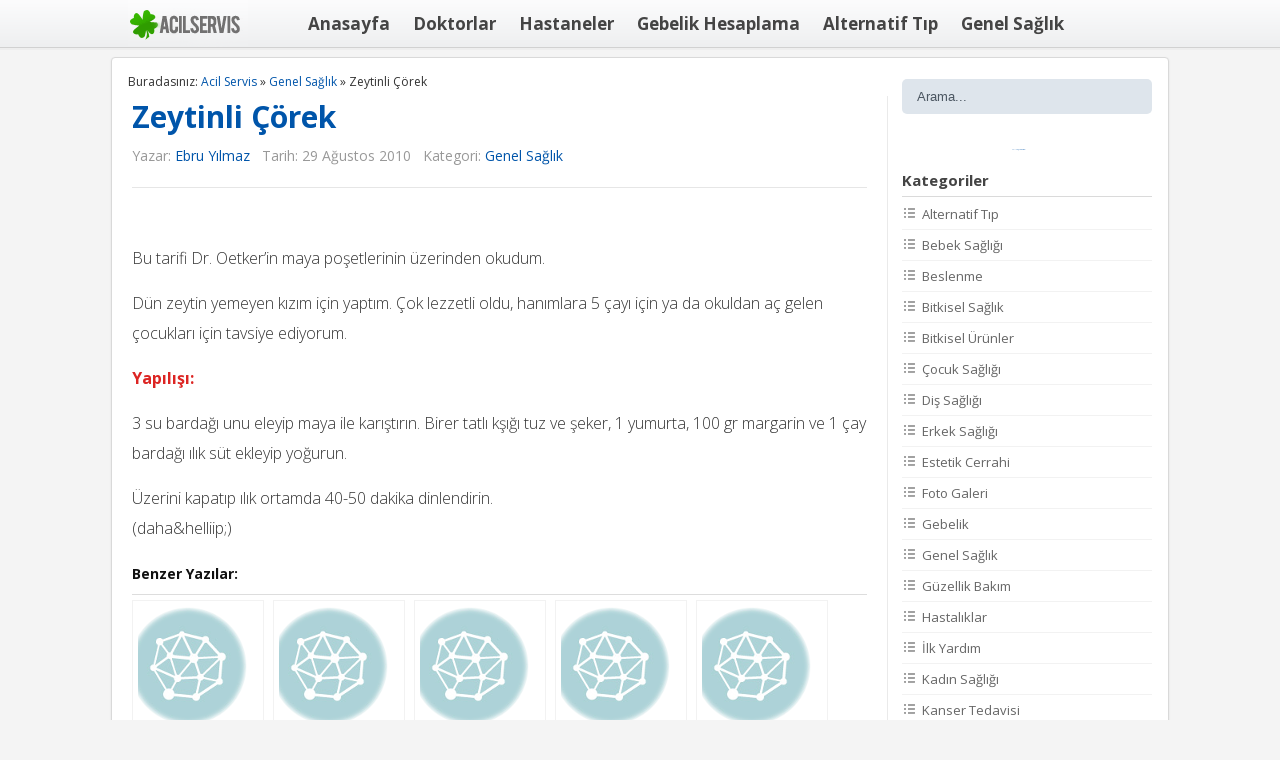

--- FILE ---
content_type: text/html; charset=UTF-8
request_url: https://www.acilservis.pro/zeytinli-corek
body_size: 9158
content:
<!DOCTYPE html>
<html lang="tr">
<head>
<meta charset="utf-8" />
<meta http-equiv="X-UA-Compatible" content="IE=edge">
<meta name="viewport" content="width=device-width, initial-scale=1.0">
<title>Zeytinli Çörek - Acil Servis</title>
<meta name='robots' content='max-image-preview:large' />

<!-- All in One SEO Pack 2.5 by Michael Torbert of Semper Fi Web Designob_start_detected [-1,-1] -->
<link rel="author" href="https://plus.google.com/+AcilservisPro1" />
<meta name="description"  content="Bu tarifi Dr. Oetker&#039;in maya poşetlerinin üzerinden okudum. Dün zeytin yemeyen kızım için yaptım. Çok lezzetli oldu, hanımlara 5 çayı için ya da okuldan aç gelen çocukları için tavsiye ediyorum. Yapılışı: 3 su bardağı unu eleyip maya ile karıştırın. Birer tatlı kşığı tuz ve şeker, 1 yumurta, 100 gr margarin ve 1 çay - Acil Servis" />

<link rel="canonical" href="https://www.acilservis.pro/zeytinli-corek" />
<!-- /all in one seo pack -->
<link rel='dns-prefetch' href='//s.w.org' />
		<script type="77f13edf8b2b338559de8f29-text/javascript">
			window._wpemojiSettings = {"baseUrl":"https:\/\/s.w.org\/images\/core\/emoji\/13.1.0\/72x72\/","ext":".png","svgUrl":"https:\/\/s.w.org\/images\/core\/emoji\/13.1.0\/svg\/","svgExt":".svg","source":{"concatemoji":"https:\/\/www.acilservis.pro\/wp-includes\/js\/wp-emoji-release.min.js?ver=5.8.12"}};
			!function(e,a,t){var n,r,o,i=a.createElement("canvas"),p=i.getContext&&i.getContext("2d");function s(e,t){var a=String.fromCharCode;p.clearRect(0,0,i.width,i.height),p.fillText(a.apply(this,e),0,0);e=i.toDataURL();return p.clearRect(0,0,i.width,i.height),p.fillText(a.apply(this,t),0,0),e===i.toDataURL()}function c(e){var t=a.createElement("script");t.src=e,t.defer=t.type="text/javascript",a.getElementsByTagName("head")[0].appendChild(t)}for(o=Array("flag","emoji"),t.supports={everything:!0,everythingExceptFlag:!0},r=0;r<o.length;r++)t.supports[o[r]]=function(e){if(!p||!p.fillText)return!1;switch(p.textBaseline="top",p.font="600 32px Arial",e){case"flag":return s([127987,65039,8205,9895,65039],[127987,65039,8203,9895,65039])?!1:!s([55356,56826,55356,56819],[55356,56826,8203,55356,56819])&&!s([55356,57332,56128,56423,56128,56418,56128,56421,56128,56430,56128,56423,56128,56447],[55356,57332,8203,56128,56423,8203,56128,56418,8203,56128,56421,8203,56128,56430,8203,56128,56423,8203,56128,56447]);case"emoji":return!s([10084,65039,8205,55357,56613],[10084,65039,8203,55357,56613])}return!1}(o[r]),t.supports.everything=t.supports.everything&&t.supports[o[r]],"flag"!==o[r]&&(t.supports.everythingExceptFlag=t.supports.everythingExceptFlag&&t.supports[o[r]]);t.supports.everythingExceptFlag=t.supports.everythingExceptFlag&&!t.supports.flag,t.DOMReady=!1,t.readyCallback=function(){t.DOMReady=!0},t.supports.everything||(n=function(){t.readyCallback()},a.addEventListener?(a.addEventListener("DOMContentLoaded",n,!1),e.addEventListener("load",n,!1)):(e.attachEvent("onload",n),a.attachEvent("onreadystatechange",function(){"complete"===a.readyState&&t.readyCallback()})),(n=t.source||{}).concatemoji?c(n.concatemoji):n.wpemoji&&n.twemoji&&(c(n.twemoji),c(n.wpemoji)))}(window,document,window._wpemojiSettings);
		</script>
		<style type="text/css">
img.wp-smiley,
img.emoji {
	display: inline !important;
	border: none !important;
	box-shadow: none !important;
	height: 1em !important;
	width: 1em !important;
	margin: 0 .07em !important;
	vertical-align: -0.1em !important;
	background: none !important;
	padding: 0 !important;
}
</style>
	<link rel='stylesheet' id='yarppWidgetCss-css'  href='https://www.acilservis.pro/wp-content/plugins/yet-another-related-posts-plugin/style/widget.css?ver=5.8.12' type='text/css' media='all' />
<link rel='stylesheet' id='wp-block-library-css'  href='https://www.acilservis.pro/wp-includes/css/dist/block-library/style.min.css?ver=5.8.12' type='text/css' media='all' />
<link rel="https://api.w.org/" href="https://www.acilservis.pro/wp-json/" /><link rel="alternate" type="application/json" href="https://www.acilservis.pro/wp-json/wp/v2/posts/1943" /><link rel="EditURI" type="application/rsd+xml" title="RSD" href="https://www.acilservis.pro/xmlrpc.php?rsd" />
<link rel="wlwmanifest" type="application/wlwmanifest+xml" href="https://www.acilservis.pro/wp-includes/wlwmanifest.xml" /> 
<link rel='shortlink' href='https://www.acilservis.pro/?p=1943' />
<link rel="alternate" type="application/json+oembed" href="https://www.acilservis.pro/wp-json/oembed/1.0/embed?url=https%3A%2F%2Fwww.acilservis.pro%2Fzeytinli-corek" />
<link rel="alternate" type="text/xml+oembed" href="https://www.acilservis.pro/wp-json/oembed/1.0/embed?url=https%3A%2F%2Fwww.acilservis.pro%2Fzeytinli-corek&#038;format=xml" />
<link rel="stylesheet" href="https://www.acilservis.pro/wp-content/themes/acilservis/style.css" />
<link rel="icon" type="image/x-icon" href="https://www.acilservis.pro/wp-content/themes/acilservis/images/favicon.ico" />
<script src="https://ajax.googleapis.com/ajax/libs/jquery/1.8.1/jquery.min.js" type="77f13edf8b2b338559de8f29-text/javascript"></script> 

<link rel="meta" href="https://www.acilservis.pro/labels.xml" type="application/rdf+xml" title="ICRA labels" />
<link rel="search" type="application/opensearchdescription+xml" title="Acil Servis" href="https://www.acilservis.pro/opensearch.xml" />
<link href="//fonts.googleapis.com/css?family=Open+Sans:300,400,600,700&amp;lang=tr" rel="stylesheet">
<link rel="publisher" href="https://plus.google.com/+AcilservisPro1/">
<meta property="fb:app_id" content="1657686271212218"/>
<meta name="p:domain_verify" content="e0c97f0a857a1be07c3474355c1b62d3"/>
            <meta property="og:title" content="Zeytinli Çörek">
    <meta property="og:url" content="https://www.acilservis.pro/zeytinli-corek">
    <meta property="og:image" content="http://www.anneleringunlugu.com/wp-content/uploads/2008/12/zeytinli-corek-200x156.jpg">
    <meta property="og:type" content="article">
    <meta property="og:site_name" content="Acil Servis">
    <script type="77f13edf8b2b338559de8f29-text/javascript" src="https://www.acilservis.pro/wp-content/themes/acilservis/jquery.js"></script>
        <link type="text/css" rel="stylesheet" href="https://www.acilservis.pro/wp-content/themes/acilservis/responsive.css?v=2" />
    <link href="//maxcdn.bootstrapcdn.com/font-awesome/4.1.0/css/font-awesome.min.css" rel="stylesheet">
    <link type="text/plain" rel="author" href="https://www.acilservis.pro//humans.txt" />
    <meta name="robots" content="noodp" />
    <script type="77f13edf8b2b338559de8f29-text/javascript">
    $(document).ready(function(){

        (function($) {

            $(".tab_content").hide();
            $("ul.tabs li:first").addClass("active").show();
            $(".tab_content:first").show();

            $("ul.tabs li").click(function() {
                $("ul.tabs li").removeClass("active");
                $(this).addClass("active");
                $(".tab_content").hide();
                var activeTab = $(this).find("a").attr("href");
                $(activeTab).fadeIn();
                return false;
            });
            $('#header__icon').click(function(e) {
                e.preventDefault();
                $('body').toggleClass('with--sidebar');
            });

            $('#site-cache').click(function(e) {
                $('body').removeClass('with--sidebar');
            });
            $(".single-tags").hide();
            $(".show_hide").show();

            $('.show_hide').click(function() {
                $(".single-tags").slideToggle();
            });
        })(jQuery);

    });
    </script>
            <script async src="https://pagead2.googlesyndication.com/pagead/js/adsbygoogle.js?client=ca-pub-2341347671268389" crossorigin="anonymous" type="77f13edf8b2b338559de8f29-text/javascript"></script>
	</head>

<body class="single page">
    <div class="site-container">
        <div class="site-pusher">
            <header class="header">
                <div class="acilservis-ic">
                    <a href="#" class="header__icon" id="header__icon"></a>
                    <a href="#" class="header__logo">
                        <div class="logo"><a href="https://www.acilservis.pro" title="Acil Servis">Acil Servis</a></div>
                    </a>
                    <nav class="a-menu">
                        <a href="https://www.acilservis.pro">Anasayfa</a>
                        <a href="https://www.acilservis.pro/doktorlar" title="doktorlar">Doktorlar</a>
                        <a href="https://www.acilservis.pro/hastaneler" title="hastaneler">Hastaneler</a>
                        <a href="https://www.acilservis.pro/gebelik-hesaplama" title="gebelik hesaplama">Gebelik Hesaplama</a>
                        <a href="https://www.acilservis.pro/category/alternatif-tip" title="alternatif tıp">Alternatif Tıp</a>
                        <a href="https://www.acilservis.pro/category/genel-saglik" title="genel sağlık">Genel Sağlık</a>

                    </nav>
                    <div class="googleplus"><div class="g-plusone" style="float:left;width: 75px;" data-size="medium"></div></div>
                </div>
            </header>
            <div class="site-content">
                <div class="container">
                
                <div class="wrapper">
    <div class="content-wrap">
        <p class="breadcrumb">Buradasınız: <a href="https://www.acilservis.pro/" title="Acil Servis">Acil Servis</a> &raquo;
            <a href="https://www.acilservis.pro/category/genel-saglik" rel="category tag">Genel Sağlık</a> &raquo;
            Zeytinli Çörek        </p>
        <div class="content">
                                    <div class="meta">
                <h1 title="Zeytinli Çörek" class="meta-tit">Zeytinli Çörek<span></span></h1>
                <p class="meta-info">
                    Yazar: <span class="author-post"><a href="https://www.acilservis.pro/kullanici/ebruyilmaz" title="Ebru Yılmaz tarafından yazılan yazılar" rel="author">Ebru Yılmaz</a></span> &nbsp;
                    Tarih: <span class="post-date-time">29 Ağustos 2010</span> &nbsp;
                    Kategori:                     <a href="https://www.acilservis.pro/category/genel-saglik" rel="category tag">Genel Sağlık</a>&nbsp;
                </p>
                <div class="share-home"><div class="addthis_sharing_toolbox"></div></div>            </div>
            <div class="entry">
                <p class="pages">
                                    </p>
                <p><img loading="lazy" class="alignleft size-thumbnail wp-image-366" src="http://www.anneleringunlugu.com/wp-content/uploads/2008/12/zeytinli-corek-200x156.jpg" alt="" width="200" height="156" /><br />
Bu tarifi Dr. Oetker&#8217;in maya poşetlerinin üzerinden okudum.</p>
<p>Dün zeytin yemeyen kızım için yaptım. Çok lezzetli oldu, hanımlara 5 çayı için ya da okuldan aç gelen çocukları için tavsiye ediyorum.</p>
<p><strong>Yapılışı:</strong></p>
<p>3 su bardağı unu eleyip maya ile karıştırın. Birer tatlı kşığı tuz ve şeker, 1 yumurta, 100 gr margarin ve 1 çay bardağı ılık süt ekleyip yoğurun.</p>
<p>Üzerini kapatıp ılık ortamda 40-50 dakika dinlendirin.<br />
 (daha&amp;helliip;)</p>
                                <div class='yarpp-related'>
<h3>Benzer Yazılar:</h3>
<div class="yarpp-thumbnails-horizontal">
<a class='yarpp-thumbnail' href='https://www.acilservis.pro/cikolata-soslu-ve-kayisili-kek-tarifi' title='çikolata soslu ve kayısılı kek tarifi'>
<span class="yarpp-thumbnail-default"><img src="https://www.acilservis.pro/wp-content/plugins/yet-another-related-posts-plugin/images/default.png" /></span><span class="yarpp-thumbnail-title">çikolata soslu ve kayısılı kek tarifi</span></a>
<a class='yarpp-thumbnail' href='https://www.acilservis.pro/zeytinli-acma-tarifi' title='zeytinli açma tarifi'>
<span class="yarpp-thumbnail-default"><img src="https://www.acilservis.pro/wp-content/plugins/yet-another-related-posts-plugin/images/default.png" /></span><span class="yarpp-thumbnail-title">zeytinli açma tarifi</span></a>
<a class='yarpp-thumbnail' href='https://www.acilservis.pro/zeytinli-borekcik' title='Zeytinli Börekçik'>
<span class="yarpp-thumbnail-default"><img src="https://www.acilservis.pro/wp-content/plugins/yet-another-related-posts-plugin/images/default.png" /></span><span class="yarpp-thumbnail-title">Zeytinli Börekçik</span></a>
<a class='yarpp-thumbnail' href='https://www.acilservis.pro/pudingten-kaplumbaga' title='Pudingten Kaplumbağa'>
<span class="yarpp-thumbnail-default"><img src="https://www.acilservis.pro/wp-content/plugins/yet-another-related-posts-plugin/images/default.png" /></span><span class="yarpp-thumbnail-title">Pudingten Kaplumbağa</span></a>
<a class='yarpp-thumbnail' href='https://www.acilservis.pro/tarcinli-corek-yapilisi' title='Tarçınlı Çörek Yapılışı'>
<span class="yarpp-thumbnail-default"><img src="https://www.acilservis.pro/wp-content/plugins/yet-another-related-posts-plugin/images/default.png" /></span><span class="yarpp-thumbnail-title">Tarçınlı Çörek Yapılışı</span></a>
<a class='yarpp-thumbnail' href='https://www.acilservis.pro/kahvaltilik-zeytinli-acma' title='Kahvaltılık Zeytinli Açma'>
<span class="yarpp-thumbnail-default"><img src="https://www.acilservis.pro/wp-content/plugins/yet-another-related-posts-plugin/images/default.png" /></span><span class="yarpp-thumbnail-title">Kahvaltılık Zeytinli Açma</span></a>
<a class='yarpp-thumbnail' href='https://www.acilservis.pro/zeytinli-ve-dereotlu-ekmek-tarifi-5-kisilik' title='Zeytinli ve Dereotlu Ekmek Tarifi (5 Kişilik)'>
<span class="yarpp-thumbnail-default"><img src="https://www.acilservis.pro/wp-content/plugins/yet-another-related-posts-plugin/images/default.png" /></span><span class="yarpp-thumbnail-title">Zeytinli ve Dereotlu Ekmek Tarifi (5 Kişilik)</span></a>
<a class='yarpp-thumbnail' href='https://www.acilservis.pro/findikli-rulo' title='Fındıklı Rulo'>
<span class="yarpp-thumbnail-default"><img src="https://www.acilservis.pro/wp-content/plugins/yet-another-related-posts-plugin/images/default.png" /></span><span class="yarpp-thumbnail-title">Fındıklı Rulo</span></a>
<a class='yarpp-thumbnail' href='https://www.acilservis.pro/zeytinli-cavdar-ekmegi' title='Zeytinli Çavdar Ekmeği'>
<span class="yarpp-thumbnail-default"><img src="https://www.acilservis.pro/wp-content/plugins/yet-another-related-posts-plugin/images/default.png" /></span><span class="yarpp-thumbnail-title">Zeytinli Çavdar Ekmeği</span></a>
<a class='yarpp-thumbnail' href='https://www.acilservis.pro/zeytinli-kek' title='Zeytinli Kek'>
<span class="yarpp-thumbnail-default"><img src="https://www.acilservis.pro/wp-content/plugins/yet-another-related-posts-plugin/images/default.png" /></span><span class="yarpp-thumbnail-title">Zeytinli Kek</span></a>
</div>
</div>
                                                                </div>
            <div class="single-tags">
                <a title="çörek yapılışı" class="tag-link tag-link-486445" href="https://www.acilservis.pro/saglik?nedir=çörek+yapılışı">çörek yapılışı</a><a title="dok.ötker" class="tag-link tag-link-461704" href="https://www.acilservis.pro/saglik?nedir=dok.ötker">dok.ötker</a><a title="dokdor oetker" class="tag-link tag-link-427366" href="https://www.acilservis.pro/saglik?nedir=dokdor+oetker">dokdor oetker</a><a title="doktor oetker" class="tag-link tag-link-427386" href="https://www.acilservis.pro/saglik?nedir=doktor+oetker">doktor oetker</a><a title="DOKTOR OETKER ZEYTİNLİ RULO" class="tag-link tag-link-290134" href="https://www.acilservis.pro/saglik?nedir=DOKTOR+OETKER+ZEYTİNLİ+RULO">DOKTOR OETKER ZEYTİNLİ RULO</a><a title="dr oetker 1. zeytinli çörek tarifi" class="tag-link tag-link-940288" href="https://www.acilservis.pro/saglik?nedir=dr+oetker+1.+zeytinli+çörek+tarifi">dr oetker 1. zeytinli çörek tarifi</a><a title="dr oetker börek" class="tag-link tag-link-550691" href="https://www.acilservis.pro/saglik?nedir=dr+oetker+börek">dr oetker börek</a><a title="dr oetker çörek tarifleri" class="tag-link tag-link-343099" href="https://www.acilservis.pro/saglik?nedir=dr+oetker+çörek+tarifleri">dr oetker çörek tarifleri</a><a title="dr oetker kek tarifleri" class="tag-link tag-link-461282" href="https://www.acilservis.pro/saglik?nedir=dr+oetker+kek+tarifleri">dr oetker kek tarifleri</a><a title="dr oetker maya su ile olurmu" class="tag-link tag-link-588373" href="https://www.acilservis.pro/saglik?nedir=dr+oetker+maya+su+ile+olurmu">dr oetker maya su ile olurmu</a><a title="dr oetker pasta tarifleri" class="tag-link tag-link-550914" href="https://www.acilservis.pro/saglik?nedir=dr+oetker+pasta+tarifleri">dr oetker pasta tarifleri</a><a title="dr oetker patatesli börek" class="tag-link tag-link-328163" href="https://www.acilservis.pro/saglik?nedir=dr+oetker+patatesli+börek">dr oetker patatesli börek</a><a title="dr oetker patatesli çörek" class="tag-link tag-link-550702" href="https://www.acilservis.pro/saglik?nedir=dr+oetker+patatesli+çörek">dr oetker patatesli çörek</a><a title="dr oetker tarifler" class="tag-link tag-link-480545" href="https://www.acilservis.pro/saglik?nedir=dr+oetker+tarifler">dr oetker tarifler</a><a title="dr oetker tarifleri" class="tag-link tag-link-514708" href="https://www.acilservis.pro/saglik?nedir=dr+oetker+tarifleri">dr oetker tarifleri</a><a title="dr oetker zeytinli çörek" class="tag-link tag-link-388374" href="https://www.acilservis.pro/saglik?nedir=dr+oetker+zeytinli+çörek">dr oetker zeytinli çörek</a><a title="dr otker börek tarifi" class="tag-link tag-link-522368" href="https://www.acilservis.pro/saglik?nedir=dr+otker+börek+tarifi">dr otker börek tarifi</a><a title="DR OTKER MAYA" class="tag-link tag-link-508993" href="https://www.acilservis.pro/saglik?nedir=DR+OTKER+MAYA">DR OTKER MAYA</a><a title="dr otker pasta tarifi" class="tag-link tag-link-520734" href="https://www.acilservis.pro/saglik?nedir=dr+otker+pasta+tarifi">dr otker pasta tarifi</a><a title="dr.oetker havuçlu kek" class="tag-link tag-link-181518" href="https://www.acilservis.pro/saglik?nedir=dr.oetker+havuçlu+kek">dr.oetker havuçlu kek</a><a title="dr.oetker patatesli çörek tarifi" class="tag-link tag-link-293692" href="https://www.acilservis.pro/saglik?nedir=dr.oetker+patatesli+çörek+tarifi">dr.oetker patatesli çörek tarifi</a><a title="patates hamur ile çörek etti" class="tag-link tag-link-125474" href="https://www.acilservis.pro/saglik?nedir=patates+hamur+ile+çörek+etti">patates hamur ile çörek etti</a><a title="patatesli çörek" class="tag-link tag-link-554366" href="https://www.acilservis.pro/saglik?nedir=patatesli+çörek">patatesli çörek</a><a title="patatesli çörek tarifi" class="tag-link tag-link-549437" href="https://www.acilservis.pro/saglik?nedir=patatesli+çörek+tarifi">patatesli çörek tarifi</a><a title="patatesli çörek tarifi resimli" class="tag-link tag-link-484676" href="https://www.acilservis.pro/saglik?nedir=patatesli+çörek+tarifi+resimli">patatesli çörek tarifi resimli</a><a title="patatesli kolay çörek tarifi" class="tag-link tag-link-420019" href="https://www.acilservis.pro/saglik?nedir=patatesli+kolay+çörek+tarifi">patatesli kolay çörek tarifi</a><a title="patetesli çörek tarifi" class="tag-link tag-link-460209" href="https://www.acilservis.pro/saglik?nedir=patetesli+çörek+tarifi">patetesli çörek tarifi</a><a title="resimli çörek tarifleri" class="tag-link tag-link-532763" href="https://www.acilservis.pro/saglik?nedir=resimli+çörek+tarifleri">resimli çörek tarifleri</a><a title="resimli patatesli çörek tarifi" class="tag-link tag-link-477494" href="https://www.acilservis.pro/saglik?nedir=resimli+patatesli+çörek+tarifi">resimli patatesli çörek tarifi</a><a title="resimli zeytinli çörek" class="tag-link tag-link-145313" href="https://www.acilservis.pro/saglik?nedir=resimli+zeytinli+çörek">resimli zeytinli çörek</a><a title="resimli zeytinli rulo" class="tag-link tag-link-560025" href="https://www.acilservis.pro/saglik?nedir=resimli+zeytinli+rulo">resimli zeytinli rulo</a><a title="rulo patatesli çörek" class="tag-link tag-link-531332" href="https://www.acilservis.pro/saglik?nedir=rulo+patatesli+çörek">rulo patatesli çörek</a><a title="yeşil zeytinli çörek" class="tag-link tag-link-407943" href="https://www.acilservis.pro/saglik?nedir=yeşil+zeytinli+çörek">yeşil zeytinli çörek</a><a title="yeşil zeytinli rulo tarifi" class="tag-link tag-link-549041" href="https://www.acilservis.pro/saglik?nedir=yeşil+zeytinli+rulo+tarifi">yeşil zeytinli rulo tarifi</a><a title="zeytinli çörek" class="tag-link tag-link-179512" href="https://www.acilservis.pro/saglik?nedir=zeytinli+çörek">zeytinli çörek</a><a title="zeytinli çörek tarifi" class="tag-link tag-link-322762" href="https://www.acilservis.pro/saglik?nedir=zeytinli+çörek+tarifi">zeytinli çörek tarifi</a><a title="zeytinli cörek yapilisi" class="tag-link tag-link-429646" href="https://www.acilservis.pro/saglik?nedir=zeytinli+cörek+yapilisi">zeytinli cörek yapilisi</a><a title="zeytinli patatesli corek" class="tag-link tag-link-519228" href="https://www.acilservis.pro/saglik?nedir=zeytinli+patatesli+corek">zeytinli patatesli corek</a><a title="zeytinli rulo çörek" class="tag-link tag-link-627646" href="https://www.acilservis.pro/saglik?nedir=zeytinli+rulo+çörek">zeytinli rulo çörek</a>            </div>
            
<div id="respond" class="no_webshot">



	<h3 class="base-tit">
		Zeytinli Çörek adlı konuya yorum yapmak ister misin? <a href="#" class="show_hide">Etiketler</a>
	</h3>
		<form action="https://www.acilservis.pro/wp-comments-post.php" method="post" id="commentform">
				
		<div id="comment-author-info">
			<p>
				<label for="author">İsim</label><input type="text" tabindex="1"
					size="14" value=""  name="author"><em>*</em>
			</p>
			<p>
				<label for="email">Mail</label><input type="text" tabindex="2"
					size="25" value="" id="email" name="email"><em>*</em>
			</p>
			<p class="comment-author-url">
				<label for="url">Web</label><input type="text" tabindex="3" size="36"
					value="" id="url" name="url">
			</p>
		</div>
				<div class="post-area">
			<div class="post-area-txt" id="post-area-txt-none">Yorum yapmak ister misin?</div>
			<textarea name="w" id="comment" cols="100%" rows="7" tabindex="4" wrap="hard" style="overflow:auto" onkeydown="if (!window.__cfRLUnblockHandlers) return false; if(event.ctrlKey&amp;&amp;event.keyCode==13){document.getElementById('submit').click();return false};" data-cf-modified-77f13edf8b2b338559de8f29-=""></textarea><textarea name="comment" cols="100%" rows="4" style="display:none"></textarea>
		</div>
		<div class="uyari">
		<p>Acilservis.pro - Hakaret, imla kurallarına uymayan ve konu ile alakasız yorumlar kesinlikle onaylanmayacaktır.</p>
		</div>
		<div class="subcon">
			<input class="btn primary-submit" type="submit" name="submit" id="submit"
				tabindex="5" value="Gönder （Ctrl+Enter）" /> <input
				class="btn primary-reset" type="reset" name="reset" id="reset"
				tabindex="5" value="Temizle" /> <a rel="nofollow"
				id="cancel-comment-reply-link" href="javascript:;">İptal</a>
			<input type='hidden' name='comment_post_ID' value='1943' id='comment_post_ID' />
<input type='hidden' name='comment_parent' id='comment_parent' value='0' />
<p style="display: none;"><input type="hidden" id="akismet_comment_nonce" name="akismet_comment_nonce" value="576fd6f6ea" /></p><p style="display: none;"><input type="hidden" id="ak_js" name="ak_js" value="100"/></p>		</div>
	</form>
	</div>
         </div>
    </div>
    <div class="sidebar">
		<div class="search-box">
	<form method="get" action="https://www.acilservis.pro/">
		<input type="search" name="s" id="search" placeholder="Arama..." />
		<button class="icon"><i class="fa fa-search"></i></button>
	</form>
</div>
<!-- Place this tag where you want the +1 button to render. -->
<div class="social">
	<span class="facebook">
	<iframe src="https://www.facebook.com/plugins/like.php?href=https://www.facebook.com/saglikicinbirbilgi&amp;show_faces=false&amp;layout=button_count" scrolling="no" frameborder="0" style="height: 21px; width: 100px" allowTransparency="true"></iframe>
	</span>
	<span class="twitter">
	<a class="twitter-follow-button" href="https://twitter.com/acilservispro1" data-show-count="false" data-lang="tr" data-show-screen-name="false"> Follow @acilservispro1</a>
	</span>
</div>

<ul id="categories-1034981715" class="widget widget_categories base-list"><h3 class="base-tit">Kategoriler</h3>		<ul>
	<li class="cat-item cat-item-12"><a href="https://www.acilservis.pro/category/alternatif-tip" title="Alternetif Tıp alanında yeni gelişmeler ve alternatif tedavi teknikleri hakkında bitkisel ilaçlar ve kür bilgilendirme yazıları...">Alternatif Tıp</a>
</li>
	<li class="cat-item cat-item-174858"><a href="https://www.acilservis.pro/category/bebek-sagligi" title="Bebek Sağlığı kategorisi altındaki tüm yazıları göster">Bebek Sağlığı</a>
</li>
	<li class="cat-item cat-item-8"><a href="https://www.acilservis.pro/category/beslenme" title="Beslenme kategorisi altındaki tüm yazıları göster">Beslenme</a>
</li>
	<li class="cat-item cat-item-1030298"><a href="https://www.acilservis.pro/category/bitkisel-saglik-2" title="Bitkisel Sağlık ile ilgili yazılar ve haberler">Bitkisel Sağlık</a>
</li>
	<li class="cat-item cat-item-969436"><a href="https://www.acilservis.pro/category/bitkisel-urunler-2" title="Bitkisel Ürünler, Organik Ürünler ve Şifalı Bitkiler">Bitkisel Ürünler</a>
</li>
	<li class="cat-item cat-item-7"><a href="https://www.acilservis.pro/category/cocuk-sagligi" title="Çocuk Sağlığı kategorisi altındaki tüm yazıları göster">Çocuk Sağlığı</a>
</li>
	<li class="cat-item cat-item-16"><a href="https://www.acilservis.pro/category/dis-sagligi" title="Diş Sağlığı kategorisi altındaki tüm yazıları göster">Diş Sağlığı</a>
</li>
	<li class="cat-item cat-item-14"><a href="https://www.acilservis.pro/category/erkek-sagligi" title="Erkek Sağlığı kategorisi altındaki tüm yazıları göster">Erkek Sağlığı</a>
</li>
	<li class="cat-item cat-item-1127986"><a href="https://www.acilservis.pro/category/estetik-cerrahi" title="Estetik Cerrahi, Estetik Cerrahi 2013, Estetik Cerrahi Fiyatları">Estetik Cerrahi</a>
</li>
	<li class="cat-item cat-item-962132"><a href="https://www.acilservis.pro/category/foto-galeri" title="Foto Galeri kategorisi altındaki tüm yazıları göster">Foto Galeri</a>
</li>
	<li class="cat-item cat-item-21722"><a href="https://www.acilservis.pro/category/gebelik" title="Gebelik kategorisi altındaki tüm yazıları göster">Gebelik</a>
</li>
	<li class="cat-item cat-item-1"><a href="https://www.acilservis.pro/category/genel-saglik" title="Genel Sağlık kategorisi altındaki tüm yazıları göster">Genel Sağlık</a>
</li>
	<li class="cat-item cat-item-629931"><a href="https://www.acilservis.pro/category/guzellik-bakim" title="Güzellik Bakım kategorisi altındaki tüm yazıları göster">Güzellik Bakım</a>
</li>
	<li class="cat-item cat-item-650833"><a href="https://www.acilservis.pro/category/hastaliklar" title="Hastalıklar kategorisi altındaki tüm yazıları göster">Hastalıklar</a>
</li>
	<li class="cat-item cat-item-9"><a href="https://www.acilservis.pro/category/ilk-yardim" title="İlk Yardım kategorisi altındaki tüm yazıları göster">İlk Yardım</a>
</li>
	<li class="cat-item cat-item-10"><a href="https://www.acilservis.pro/category/kadin-sagligi" title="Kadın Sağlığı kategorisi altındaki tüm yazıları göster">Kadın Sağlığı</a>
</li>
	<li class="cat-item cat-item-43701"><a href="https://www.acilservis.pro/category/kanser-tedavisi" title="Kanser Tedavisi kategorisi altındaki tüm yazıları göster">Kanser Tedavisi</a>
</li>
	<li class="cat-item cat-item-140258"><a href="https://www.acilservis.pro/category/rehabilitasyon" title="Rehabilitasyon kategorisi altındaki tüm yazıları göster">Rehabilitasyon</a>
</li>
	<li class="cat-item cat-item-15"><a href="https://www.acilservis.pro/category/ruh-sagligi" title="Ruh Sağlığı kategorisi altındaki tüm yazıları göster">Ruh Sağlığı</a>
</li>
	<li class="cat-item cat-item-1128404"><a href="https://www.acilservis.pro/category/sac-ekimi" title="Saç Ekimi ve Saç Ekimi Fiyatı ile ilgili yazılar">Saç Ekimi</a>
</li>
	<li class="cat-item cat-item-962039"><a href="https://www.acilservis.pro/category/haberler" title="Gündemdeki sağlık haberlerini buradan takip edebilirsiniz? İlaç haberleri, SSK haberleri ve diğerleri">Sağlık Haberleri</a>
</li>

	<li class="cat-item cat-item-850855"><a href="https://www.acilservis.pro/category/sorucevap" title="Soru &#8211; Cevap kategorisi altındaki tüm yazıları göster">Soru &#8211; Cevap</a>
</li>
	<li class="cat-item cat-item-1128800"><a href="https://www.acilservis.pro/category/bebek-tup" title="Tüp Bebek kategorisi altındaki tüm yazıları göster">Tüp Bebek</a>
</li>
	<li class="cat-item cat-item-174796"><a href="https://www.acilservis.pro/category/yemek-tarifleri" title="Yemek Tarifleri kategorisi altındaki tüm yazıları göster">Yemek Tarifleri</a>
</li>
	<li class="cat-item cat-item-607074"><a href="https://www.acilservis.pro/category/zayifla" title="Zayıflama kategorisi altındaki tüm yazıları göster">Zayıflama</a>
</li>
		</ul>
</ul>
	</div>
<script type="77f13edf8b2b338559de8f29-text/javascript">
(function(i, s, o, g, r, a, m) {
    i['GoogleAnalyticsObject'] = r;
    i[r] = i[r] || function() {
        (i[r].q = i[r].q || []).push(arguments)
    }, i[r].l = 1 * new Date();
    a = s.createElement(o),
        m = s.getElementsByTagName(o)[0];
    a.async = 1;
    a.src = g;
    m.parentNode.insertBefore(a, m)
})(window, document, 'script', '//www.google-analytics.com/analytics.js', 'ga');

ga('create', 'UA-24106526-8', 'auto');
ga('send', 'pageview');
</script>
<div class="footer">
    <div class="inner">
        <div class="manage hide-xs">
            <a rel="publisher" href="https://plus.google.com/+AcilservisPro1/"><img src="https://www.acilservis.pro/wp-content/themes/acilservis/images/social/google_plus.png" width="32px" height="32px" alt="Google+" /></a>
            <a href="https://www.facebook.com/saglikicinbirbilgi" rel="nofollow"><img src="https://www.acilservis.pro/wp-content/themes/acilservis/images/social/facebook.png" width="32px" height="32px" alt="Facebook" /></a>
            <a href="https://twitter.com/acilservispro1" rel="nofollow"><img src="https://www.acilservis.pro/wp-content/themes/acilservis/images/social/twitter.png" width="32px" height="32px" alt="Twitter" /></a>
            <a href="https://www.youtube.com/acilservispro" rel="nofollow"><img src="https://www.acilservis.pro/wp-content/themes/acilservis/images/social/youtube.png" width="32px" height="32px" alt="YouTube" /></a>
            <a href="https://www.pinterest.com/acilservispro/" rel="nofollow"><img src="https://www.acilservis.pro/wp-content/themes/acilservis/images/social/pinterest.png" width="32px" height="32px" alt="Pinterest" /></a>
            <a href="https://www.acilservis.pro/sitemap.xml" title="Google için hazırlanan XML site haritası"><img src="https://www.acilservis.pro/wp-content/themes/acilservis/images/social/sitemap.png" width="32px" height="32px" alt="Sitemap" /></a>
        </div>
        <div class="copyright">
            <script src="//images.dmca.com/Badges/DMCABadgeHelper.min.js" type="77f13edf8b2b338559de8f29-text/javascript"></script>
            <a href="http://www.dmca.com/Protection/Status.aspx?ID=3ee0028d-eccb-4ba8-a394-24c9aa04e94f" title="DMCA.com Protection Program" class="dmca-badge hide-xs" rel="nofollow"> <img src="//images.dmca.com/Badges/dmca_protected_16_120.png?ID=3ee0028d-eccb-4ba8-a394-24c9aa04e94f" alt="DMCA.com Protection Status" /></a>
            <ul class="footbar">
                <li class="menu-item hide-xs"><a href="https://www.acilservis.pro/hakkimizda">Hakkımızda</a></li>
                <li class="menu-item hide-xs"><a href="https://www.acilservis.pro/kunye">Künye</a></li>
                <li class="menu-item"><a href="https://www.acilservis.pro/gizlilik-politikasi">Gizlilik</a></li>
                <li class="menu-item"><a href="https://www.acilservis.pro/kullanici-sozlesmesi">Kullanıcı Sözleşmesi</a></li>
                <li class="menu-item"><a href="https://www.acilservis.pro/reklam">Reklam</a></li>
                <li class="menu-item"><a href="https://www.acilservis.pro/iletisim">İletişim</a></li>
            </ul>
            <p><b>Copyright © 2013 - 2026 Acilservis.Pro. Tüm Hakları Saklıdır. </b></p>
            <p style="color:red;">
                Sitemizde bulunan bilgiler kullanıcıyı bilgilendirme amacıyla hazırlanmıştır, hiçbir şekilde tanı ve tedavi amaçlı bir nitelik taşımamaktadır. Hastalıklarınız ve alternatif tedavi yöntemleri için mutlaka önce doktorunuza başvurmanızı öneririz. Sitemizi kullananlar kullanım koşullarını kabul etmiş sayılır. Önerilerden meydana gelecek hiçbir problemde web sitemiz sorumlu tutulamaz. Kaldırılmasını talep ettiğiniz içerikleri bize iletişim formunda bildirimeniz durumunda 3 iş günü içerisinde size dönüş yapılacaktır.
            </p>
        </div>
    </div>
</div>
</div>
<!-- END container -->
</div>
</div>
<!-- END site-pusher -->
</div>
<!-- END site-container -->
<link rel='stylesheet' id='yarppRelatedCss-css'  href='https://www.acilservis.pro/wp-content/plugins/yet-another-related-posts-plugin/style/related.css?ver=5.8.12' type='text/css' media='all' />
<link rel='stylesheet' id='yarpp-thumbnails-yarpp-thumbnail-css'  href='https://www.acilservis.pro/wp-content/plugins/yet-another-related-posts-plugin/includes/styles_thumbnails.css.php?width=120&#038;height=120&#038;ver=4.4' type='text/css' media='all' />
<script type="77f13edf8b2b338559de8f29-text/javascript" src='https://www.acilservis.pro/wp-includes/js/wp-embed.min.js?ver=5.8.12' id='wp-embed-js'></script>
<script async="async" type="77f13edf8b2b338559de8f29-text/javascript" src='https://www.acilservis.pro/wp-content/plugins/akismet/_inc/form.js?ver=4.0.3' id='akismet-form-js'></script>
<div id="fb-root"></div>
<script type="77f13edf8b2b338559de8f29-text/javascript">
window.fbAsyncInit = function() {
    FB.init({
        status: true,
        cookie: true,
        xfbml: true,
        oauth: true
    });
};
(function(d) {
    var js, id = 'facebook-jssdk';
    if (d.getElementById(id)) {
        return;
    }
    js = d.createElement('script');
    js.id = id;
    js.async = true;
    js.src = "//connect.facebook.net/tr_TR/all.js";
    d.getElementsByTagName('head')[0].appendChild(js);
}(document));
</script>
<script type="77f13edf8b2b338559de8f29-text/javascript">
window.___gcfg = {
    lang: 'tr'
};

(function() {
    var po = document.createElement('script');
    po.type = 'text/javascript';
    po.async = true;
    po.src = 'https://apis.google.com/js/platform.js';
    var s = document.getElementsByTagName('script')[0];
    s.parentNode.insertBefore(po, s);
})();
</script>
<script type="77f13edf8b2b338559de8f29-text/javascript">
window.twttr = (function(d, s, id) {
    var js, fjs = d.getElementsByTagName(s)[0],
        t = window.twttr || {};
    if (d.getElementById(id)) return;
    js = d.createElement(s);
    js.id = id;
    js.src = "https://platform.twitter.com/widgets.js";
    fjs.parentNode.insertBefore(js, fjs);
    t._e = [];
    t.ready = function(f) {
        t._e.push(f);
    };
    return t;
}(document, "script", "twitter-wjs"));
</script>
<script src="https://www.acilservis.pro/wp-content/themes/acilservis/js/jquery.loadmask.js" type="77f13edf8b2b338559de8f29-text/javascript"></script>
<script src="https://www.acilservis.pro/wp-content/themes/acilservis/js/common.js" type="77f13edf8b2b338559de8f29-text/javascript"></script>
<script src="https://www.acilservis.pro/wp-content/themes/acilservis/js/article.js" type="77f13edf8b2b338559de8f29-text/javascript"></script>
<!-- Go to www.addthis.com/dashboard to customize your tools -->
<script type="77f13edf8b2b338559de8f29-text/javascript" src="//s7.addthis.com/js/300/addthis_widget.js#pubid=ra-579685f5421e922d" async="async"></script>
<script src="/cdn-cgi/scripts/7d0fa10a/cloudflare-static/rocket-loader.min.js" data-cf-settings="77f13edf8b2b338559de8f29-|49" defer></script><script defer src="https://static.cloudflareinsights.com/beacon.min.js/vcd15cbe7772f49c399c6a5babf22c1241717689176015" integrity="sha512-ZpsOmlRQV6y907TI0dKBHq9Md29nnaEIPlkf84rnaERnq6zvWvPUqr2ft8M1aS28oN72PdrCzSjY4U6VaAw1EQ==" data-cf-beacon='{"version":"2024.11.0","token":"7d566f4d8c88495e997f9d6d0055b844","r":1,"server_timing":{"name":{"cfCacheStatus":true,"cfEdge":true,"cfExtPri":true,"cfL4":true,"cfOrigin":true,"cfSpeedBrain":true},"location_startswith":null}}' crossorigin="anonymous"></script>
</body>

</html>


--- FILE ---
content_type: text/html; charset=utf-8
request_url: https://www.google.com/recaptcha/api2/aframe
body_size: 265
content:
<!DOCTYPE HTML><html><head><meta http-equiv="content-type" content="text/html; charset=UTF-8"></head><body><script nonce="0b2qn8GPQYJnvuFcyakggA">/** Anti-fraud and anti-abuse applications only. See google.com/recaptcha */ try{var clients={'sodar':'https://pagead2.googlesyndication.com/pagead/sodar?'};window.addEventListener("message",function(a){try{if(a.source===window.parent){var b=JSON.parse(a.data);var c=clients[b['id']];if(c){var d=document.createElement('img');d.src=c+b['params']+'&rc='+(localStorage.getItem("rc::a")?sessionStorage.getItem("rc::b"):"");window.document.body.appendChild(d);sessionStorage.setItem("rc::e",parseInt(sessionStorage.getItem("rc::e")||0)+1);localStorage.setItem("rc::h",'1770058218701');}}}catch(b){}});window.parent.postMessage("_grecaptcha_ready", "*");}catch(b){}</script></body></html>

--- FILE ---
content_type: text/html; charset=utf-8
request_url: https://accounts.google.com/o/oauth2/postmessageRelay?parent=https%3A%2F%2Fwww.acilservis.pro&jsh=m%3B%2F_%2Fscs%2Fabc-static%2F_%2Fjs%2Fk%3Dgapi.lb.en.2kN9-TZiXrM.O%2Fd%3D1%2Frs%3DAHpOoo_B4hu0FeWRuWHfxnZ3V0WubwN7Qw%2Fm%3D__features__
body_size: 161
content:
<!DOCTYPE html><html><head><title></title><meta http-equiv="content-type" content="text/html; charset=utf-8"><meta http-equiv="X-UA-Compatible" content="IE=edge"><meta name="viewport" content="width=device-width, initial-scale=1, minimum-scale=1, maximum-scale=1, user-scalable=0"><script src='https://ssl.gstatic.com/accounts/o/2580342461-postmessagerelay.js' nonce="g6HflNwFVVghKqvigdViFA"></script></head><body><script type="text/javascript" src="https://apis.google.com/js/rpc:shindig_random.js?onload=init" nonce="g6HflNwFVVghKqvigdViFA"></script></body></html>

--- FILE ---
content_type: text/css
request_url: https://www.acilservis.pro/wp-content/themes/acilservis/style.css
body_size: 6982
content:
@charset 'utf-8';body,figure,form,h1,h2,h3,h4,html,input,li,ol,p,textarea,ul{margin:0;padding:0}ol,ul,ul.tabs{list-style:none}.hosgeldiniz a,.populerlink a,.tag-span .tag,.tag-span .tag:hover,a{text-decoration:none}.a-menu,.content-wrap,.quicker,.sidebar,img{float:left}.a-menu a,.comment_mail,.dshare,.nav li a,.subcon .btn{cursor:pointer}body,html{font-family:"Open Sans",sans-serif;font-size:1em;line-height:1.4;height:100%}body,input,textarea{font-size:12px}body{text-align:center;color:#333;background:#f4f4f4}img{border:0;margin-right:10px}:focus{outline:0}p.pages{font-size:24px!important;font-family:ProximaNovaBold,sans-serif!important;padding:10px 0 0!important;margin:0 0 10px!important;text-align:center!important}p.pages a{color:#0c2b45!important;background:0 0!important;padding-left:5px}p.pages a:hover{background:#ff370f!important;color:#fff!important;padding:5px 8px}.hosgeldiniz,.populerlink{background:#f9d79b;font-size:13px;line-height:170%;margin-bottom:10px;padding:10px;color:#b85f1d}.populerlink{border:1px solid #d4a24a;-webkit-box-shadow:inset #d49934 0 1px 4px;-moz-box-shadow:inset #d49934 0 1px 4px;box-shadow:inset #d49934 0 1px 4px;-webkit-border-radius:3px;-moz-border-radius:3px;border-radius:3px}.populerlink a{color:#b85f1d;border-bottom:1px solid #d48041}.hosgeldiniz{border:1px solid #d4a24a;-webkit-box-shadow:inset #d49934 0 1px 4px;-moz-box-shadow:inset #d49934 0 1px 4px;box-shadow:inset #d49934 0 1px 4px;-webkit-border-radius:3px;-moz-border-radius:3px;border-radius:3px}.hosgeldiniz a{color:#b85f1d;border-bottom:1px solid #d48041}button,input{line-height:normal}a{color:#05a}.uyari{padding-bottom:5px}.uyari p{background-color:#dc2523;color:#fff;padding-left:5px}.base-list li a,.excerpt .comm i,.excerpt .view i,.logo,.my-a i{background-image:url(images/sprite.png);background-repeat:no-repeat}.container{overflow:hidden;margin:0 10px}.acilservis,.header{background-image:-webkit-linear-gradient(top,#fcfcfd,#eeeff0);background-image:-moz-linear-gradient(top,#fcfcfd,#eeeff0);background-image:-ms-linear-gradient(top,#fcfcfd,#eeeff0);margin-bottom:16px;right:0}.site-content{padding-top:47px}.header{position:fixed;left:0;height:47px;line-height:47px;background-color:#fcfcfd;border-bottom:solid 1px #d1d1d1;box-shadow:0 2px 0 #eee;z-index:1}.header__logo{font-weight:700;padding:0 25px;float:left}.a-menu a{padding:0 10px;color:#444;font-size:17px;font-weight:700}.a-menu a:hover{text-decoration:underline}@media only screen and (max-width:767px){.site-container,.site-pusher{height:100%}.site-container{overflow:hidden}.site-pusher{-webkit-transition-duration:.3s;transition-duration:.3s;-webkit-transform:translateX(0);transform:translateX(0)}.site-content{position:absolute;top:47px;right:0;left:0;bottom:0;padding-top:0;overflow-y:scroll;-webkit-overflow-scrolling:touch}.header{position:static}.header__icon{position:relative;display:block;float:left;width:60px;height:47px;cursor:pointer}.header__icon:after{content:'';position:absolute;display:block;width:1rem;height:0;top:10px;left:20px;box-shadow:0 10px 0 1px #444,0 16px 0 1px #444,0 22px 0 1px #444}.a-menu,.with--sidebar .site-cache{position:absolute;top:0;left:0;bottom:0}.a-menu{background-color:#eee;width:250px;-webkit-transform:translateX(-250px);transform:translateX(-250px)}.a-menu a{display:block;height:40px;text-align:center;line-height:40px;border-bottom:1px solid #bbb}.with--sidebar .site-pusher{-webkit-transform:translateX(250px);transform:translateX(250px)}.with--sidebar .site-cache{right:0;background-color:rgba(0,0,0,.6)}}.acilservis,.banner,.base-list li a i,.excerpt,.excerpt h2,.excerpt li,.excerpt-tit,.hotest li a,.logo,.my-a i,.via-email .ico-frds,.wrapper{overflow:hidden}.acilservis{position:fixed;height:47px;background-color:#fcfcfd;border-top:solid 2px #444;border-bottom:solid 1px #d1d1d1;box-shadow:0 2px 0 #eee;top:0;left:0;z-index:99;background-position:0 0;-webkit-user-select:none;-moz-user-select:none}.acilservis-ic,.footer .inner,.wrapper{margin:0 auto;text-align:left;width:1024px}.banner span,.base-list li a i,.btn,.excerpt .ctrl,.godemo,.subscribe-ft,.via-email{text-align:center}.wrapper{margin-top:10px;position:relative;padding:16px;max-width:1066px;background-color:#fff;border-radius:4px;border:1px solid #d9d9d9;box-shadow:0 1px 2px #ddd;margin-bottom:16px}.content-wrap{width:100%}.content{margin:0 264px 0 154px;padding:0 16px;border-left:1px solid #eaeaea;border-right:1px solid #eaeaea}.page .content,.single .content{margin-left:0;border-left:none;padding:0 20px 0 4px}.via-email{-moz-border-bottom-colors:none;-moz-border-image:none;-moz-border-left-colors:none;-moz-border-right-colors:none;-moz-border-top-colors:none;background:-moz-linear-gradient(center top,#fff 0,#fbfbfb 50%,#f9f9f9 75%,#f8f8f8 99%,#fff 100%);border-color:#e3e3e3 #e3e3e3 #d6d6d6;border-radius:2px;border-style:solid;border-width:1px;box-shadow:0 1px 1px 0 #f2f2f2;color:#474747;display:block;padding:8px 0;width:100%;margin-bottom:10px}.dshare,.via-email .ico-frds{height:16px;display:inline-block}.separator{color:#b8b8b8;margin:0 10px;font-style:normal;font-weight:400}.via-email .ico-frds{background-image:url(images/mail__pencil.png);vertical-align:-3px;width:16px}.quicker{width:140px;margin-left:-100%}.sidebar{width:250px;margin-left:-250px}.share-home{padding-top:10px}.dshare{padding-left:20px;margin-right:10px;line-height:16px;background:url(images/share.png) no-repeat}.ds_qzone{background-position:0 0}.ds_tsina{background-position:0 -16px}.ds_renren{background-position:0 -32px}.ds_tqq{background-position:0 -48px}.ds_kaixin{background-position:0 -64px}.ds_douban{background-position:0 -96px}.ds_facebook{background-position:0 -112px}.ds_twitter{background-position:0 -128px}.focus{display:none;background-color:#f8f8f8;margin:-16px -16px 16px;border-radius:4px 4px 0 0;border-bottom:solid 1px #dadada;height:40px}.main{padding:0 4px}.main-tit{border-bottom:1px solid #ddd;font-size:18px;padding:5px 0 8px;margin:0 0 20px;color:#444}.main-tit strong{font:700 12px/18px arial;font-style:normal;color:#999;margin:0 10px}.base-list li a,.base-tit,.excerpt h2,.excerpt p,.index,.nav li a{font-family:"Open Sans"}.main-tit em{font-style:normal;font-weight:400;color:#380;font-size:12px}.logo,.logo a{height:47px;color:#fff;display:block}.main-tit .btn{font-weight:400;margin-left:20px}.main-tit .btn:active{border-bottom-color:#fff}.main .share{float:right;margin-top:-50px}.logo,.nav,.nav li{float:left}.logo{width:120px;background-position:0 0;line-height:200px;font-size:18px;font-weight:700}.nav{margin-right:15px;text-shadow:1px 1px 1px #fff}.nav li{position:relative;margin-right:1px}.nav li a{color:#444;line-height:47px;font-size:19px;display:block;padding:0 15px}.nav li:hover .sub-menu,.sub-menu{display:none}.nav li a:hover,.nav li.current-menu-item a,.nav li.current-post-ancestor a,.nav li.current_page_item a,.nav li:nth-child(4):hover{color:#606060;background-image:-webkit-linear-gradient(top,#f5f5f5,#dedfe1);border-color:#606060;background-color:#eeeff0}.sub-menu{position:absolute;top:50px;left:0;border-radius:0 0 4px 4px;min-width:140px;z-index:10;background-color:#f5f5f5}.btn:active,.excerpt-list li,.my-a em,.mypages li,.nav-arrow{position:relative}.sub-menu li{float:none}.sub-menu li a{line-height:24px;color:#bbb}.sub-menu li a:hover{background-color:#393939}.nav-arrow{display:inline-block;margin-left:3px;top:-2px;border-left:4px solid transparent;border-right:4px solid transparent;border-top:4px solid #999}.search-form{float:left;margin-top:10px;vertical-align:top}#comment_mail_notify,.search-box,.social iframe{vertical-align:middle}.search-input{border-radius:1px;-webkit-box-shadow:0 1px 3px rgba(0,0,0,.1) inset;border:1px solid #e6e6e6;border-top-color:#c8c8c8;display:block;font-size:13px;height:19px;line-height:18px;padding:4px 5px;background-color:#fff;width:200px;color:#b3b3b3}.search-input:focus{color:#444 outline : 0}.menu{float:right;line-height:47px}.menu li{float:left}.menu li a{padding:4px 8px;color:#444;border:1px solid transparent;border-radius:2px}.menu li a:hover,.menu li.current-menu-item a{border-color:#ddd;background-color:#f5f5f5}.btn{display:inline-block;height:26px;line-height:26px;padding:0 12px;font-size:12px;color:#fff;min-width:48px;border-radius:2px;background-color:#1e7bb3;background-image:-webkit-linear-gradient(top,#3999d2,#1e7bb3);background-image:-moz-linear-gradient(top,#3999d2,#1e7bb3);border-bottom:1px solid #02598e;box-shadow:#bbb 0 1px 2px;text-shadow:#1e7bb3 0 -1px 0}.btn:hover{opacity:.9;filter:alpha(opacity=9);color:#fff}.btn:active{border-bottom:0;top:1px}.btn-mini{height:20px;line-height:20px;padding:1px 8px 0}button.btn,input.btn{cursor:pointer;border-top:0;border-right:0;border-left:0}.btn-success{background-color:#52a152;background-image:-webkit-linear-gradient(top,#5fbe5f,#52a152);background-image:-moz-linear-gradient(top,#5fbe5f,#52a152);border-bottom:1px solid #417f41;text-shadow:#52a152 0 -1px 0}.btn-error{background-color:#cb423b;background-image:-webkit-linear-gradient(top,#e85a56,#cb423b);background-image:-moz-linear-gradient(top,#e85a56,#cb423b);border-bottom:1px solid #aa352f;text-shadow:#cb423b 0 -1px 0}.btn-gray{background-color:#ddd;background-image:-webkit-linear-gradient(top,#eee,#ddd);background-image:-moz-linear-gradient(top,#eee,#ddd);border-bottom:1px solid #a9a9a9;text-shadow:#eee 0 -1px 0}.btn-gray,.btn-gray:hover{color:#777}.content-tip{padding:6px 10px;color:#666;margin-bottom:4px;background-color:#fff8d9;border:1px solid #febe8f}.subscribe{border:1px solid #e6e6e6;box-shadow:0 0 4px #eee;margin-bottom:4px}.subscribe-bd{padding:15px 15px 15px 100px;color:#444;background:url(images/feed.png) 20px 20px no-repeat}.subscribe-ft{padding:10px;background-color:#f9f9f9;border-top:1px solid #ddd;border-radius:0 0 5px 5px;color:#666}.subscribe-ft a{margin:0 5px}.subscribe .ipt{border:1px solid #ccc;background-color:#f9f9f9;height:18px;line-height:18px;padding:3px;width:220px;margin-right:5px;color:#999}.subscribe-mail{margin-top:8px}.subscribe-mail .ipt{background-color:#fff}.excerpt{padding:0}.excerpt-tit{margin-bottom:10px;line-height:24px;border-bottom:solid 1px #eaeaea}.excerpt-tit h3{float:left;font-size:14px}.excerpt-list{float:right;width:250px;margin-right:-266px}.excerpt-list li{padding:6px 0;overflow:hidden;border-bottom:1px solid #eee}.excerpt-list li:hover{background-color:#fbfbfb}.excerpt-list li .time{display:inline-block;margin-right:10px;color:#999}.excerpt li{clear:both;padding:12px 80px 12px 158px;border-bottom:solid 1px #f2f2f2}.excerpt li:hover{background-color:#fdfdfd;border-color:#eaeaea}.excerpt .pic{float:left;width:140px;margin-left:-158px;border:1px solid #eaeaea;border-bottom-color:#ccc;padding:1px}.excerpt .pic img{width:140px;height:98px;display:block}.excerpt .pic:hover{border-color:#ddd #ddd #7f9fb6}.excerpt h2{font-size:18px;margin:0 0 6px;height:24px}.excerpt h2 a:hover{color:#8cac52}.excerpt .time{color:#999;margin-left:10px;font-size:12px;font-weight:400}.excerpt p{font-size:12px;color:#777;margin:6px 0;line-height:20px}.excerpt .ctrl{float:right;width:64px;margin-right:-80px}.excerpt .comm i,.excerpt .view i{width:16px;height:16px;display:block;margin:0 auto 2px}.excerpt .comm i{background-position:-64px -49px}.excerpt .view i{background-position:-80px -49px}.excerpt .comm:hover{color:#444}.excerpt .comm,.excerpt .view{display:block;color:#999;margin-top:10px}.godemo,.tag-link{display:inline-block}.tag-link{color:#888;border:1px solid #d6d6d6;border-radius:2px;box-shadow:0 1px 1px #eee;padding:2px 6px;margin-right:4px}.tag-link:hover{background-color:#fbfbfb;border-color:#bbb;color:#444;box-shadow:0 1px 1px #ddd}.tag-link-101,.tag-link-111,.tag-link-119,.tag-link-121,.tag-link-16,.tag-link-18,.tag-link-21,.tag-link-22,.tag-link-23,.tag-link-29,.tag-link-30,.tag-link-51,.tag-link-52,.tag-link-56,.tag-link-64,.tag-link-74,.tag-link-89{background-image:url(images/tag.png);background-repeat:no-repeat;padding-left:25px}.tag-link-101{background-position:4px 3px}.tag-link-111,.tag-link-23{background-position:4px -17px}.tag-link-51{background-position:4px -37px}.tag-link-119{background-position:4px -57px}.tag-link-18{background-position:4px -76px}.tag-link-56{background-position:4px -96px}.tag-link-74{background-position:4px -216px}.tag-link-64{background-position:4px -236px}.tag-link-52{background-position:4px -257px}.tag-link-121,.tag-link-29,.tag-link-30{background-position:4px -277px}.tag-link-16{background-position:4px -297px}.tag-link-21,.tag-link-22,.tag-link-89{background-position:4px -317px}.godemo{min-width:100px;height:32px;padding:0 20px;line-height:32px;font-size:14px;font-weight:700;background-color:#390;color:#fff}.aside-tit{clear:both;font-size:12px;border-bottom:1px solid #dadada;padding-bottom:5px;margin-bottom:10px;color:#333}.aside-tit span{font-weight:400;float:right}.aside-tit a{margin-left:8px}.mypages{margin-bottom:15px}.mypages li{border-bottom:solid 1px #eaeaea;clear:both}.my-a{padding:6px 0;display:block;color:#666}.my-a:hover{background-color:#fbfbfb}.my-a i{width:16px;height:16px;line-height:99px;margin-right:5px;float:left;opacity:.8;filter:alpha(opacity=80)}.my-a em{display:inline-block;margin:0 0 0 5px;top:-2px;border-left:4px solid transparent;border-right:4px solid transparent;border-top:4px solid #bbb}.my-tqq i{background-position:-16px -50px}.my-weibo i{background-position:0 -50px}.my-feed i{background-position:-32px -50px}.my-qun i{background-position:-48px -50px}.mypages li:hover .my-a i{opacity:1;filter:alpha(opacity=100)}.mypages li:hover .my-a{border-color:#bbb;color:#444}.mypages li:hover .mypages-dropdown{display:block}.mypages-dropdown{display:none;position:absolute;border:1px solid #ccc;border-bottom-color:#bbb;top:29px;left:0;z-index:99;width:138px;background-color:#fff;padding:4px 0;box-shadow:2px 2px 0 #ddd}.mypages-dropdown a{display:block;line-height:18px;padding:3px 0 3px 20px;color:#666}.mypages-dropdown a:hover{background-color:#eee;color:#222}.base-tit{font-size:15px;border-bottom:solid 1px #dadada;color:#444;padding-bottom:5px;margin-bottom:2px}.base-tit span{float:right;color:#390;font-weight:400}.content .base-tit{font-size:14px}.base-list{margin-bottom:16px}.base-list li a{font-size:13px;background-position:-112px -52px;display:block;padding:6px 0 6px 20px;border-bottom:solid 1px #f2f2f2;color:#666}.base-list li a:hover{color:#333;background-color:#fbfbfb;border-color:#dadada}.base-list li a i{float:right;border-radius:20px;height:12px;line-height:12px;width:12px;font-style:normal;padding:1px 4px;background-color:#d6d6d6;color:#fff;font-size:10px;-webkit-text-size-adjust:none;margin-top:1px}.comments-aside a:hover,.post-ul a:hover{background-color:#fbfbfb}.base-list li a .time{color:#999;margin-right:10px}.hotest li a{height:20px;line-height:22px}.themes{color:#555;padding-top:8px}.themes-btn{margin:10px -10% 16px 0}.themes-btn a{margin-right:8px}.themes-btn a.btn-success{padding:0 15px}.banner{margin-bottom:10px}.banner img,.banner span img{display:block}.banner span{float:left;margin-bottom:10px;width:100%}.single .content .banner{margin-bottom:4px}.banner-post{padding:12px 0 8px}.index{font-size:21px;border-bottom:solid 1px #dadada;color:#444;padding-bottom:5px;margin-bottom:2px}.banner .sell,.banner .sell-e{display:block;border:1px solid #d6d6d6;color:#999;font-weight:700;text-align:center}.banner .sell{height:125px;line-height:125px}.banner .sell-e{height:200px;line-height:200px}.banner .sell:hover,.sell-e:hover{border-color:#bbb;color:#777}.comments-aside a,.post-ul a{display:block;border-bottom:1px solid #e6e6e6;overflow:hidden}.comments-aside{margin:0 0 12px}.comments-aside a{padding:5px 10px 5px 38px;color:#999}.comments-aside img{float:left;width:32px;margin-left:-38px;border-radius:2px}.comments-aside strong{color:#05a;display:block;margin-bottom:1px;font-weight:400}.comments-aside a em{color:#ddd;font-size:14px;font-weight:700;font-family:simsun;font-style:normal;float:right;margin:10px -10px 0 0}.comments-aside a:hover{color:#666}.comments-aside a:hover em{color:#aaa}.post-area-txt{position:absolute;top:35%;width:100%;text-align:center;font-size:24px;color:#e6e6e6;z-index:1}.post-ul{line-height:28px;margin:-5px 0 12px}.post-ul a{height:28px}.popover,.popup-con{display:none}.post-ul a span{float:right;color:#ccc}.share{overflow:hidden;margin-top:-4px}.share-tit{float:left;padding-top:5px}.meta .share{float:right}.popover{position:fixed;top:0;left:0;background-color:rgba(0,0,0,.6);width:100%;height:100%;z-index:999;text-align:left}.popcon{position:fixed;top:50%;left:50%;width:560px;margin:-160px 0 0 -280px;background-color:#fff;border:1px solid #444;border-radius:5px;box-shadow:0 0 40px #333;-webkit-animation:1s ease;-moz-animation:1s ease}.poptit{border-bottom:1px solid #ddd;padding:12px}.popbod{padding:15px;color:#444}.popbom{padding:15px;background-color:#f6f6f6;border-top:1px solid #ddd;border-radius:0 0 5px 5px;text-align:right;color:#666}.popbom a{margin-left:8px}.poptit .close{float:right;color:#999;padding:5px;margin:-5px;font:700 12px/14px simsun;text-shadow:0 1px 0 #ddd}.poptit .close:hover{color:#444}.feed-mail-inp,.inp-gray{border:1px solid #ccc;background-color:#fdfdfd;width:220px;height:16px;padding:4px;color:#444;margin-right:6px}.feed-mail{padding:12px 0 0}.tag-span .tag{display:inline-block;height:18px;margin:0 3px;line-height:18px;border-bottom:1px solid #1e3b50;background:#144668;background:-moz-linear-gradient(top,#235b7b,#144465);background:-webkit-gradient(linear,0 0,0 bottom,from(#235b7b),to(#144465));background:-o-linear-gradient(top,#235b7b,#144465);border-radius:2px;-moz-border-radius:2px;-webkit-border-radius:2px;-o-border-radius:2px;padding:1px 5px;box-shadow:1px 1px 1px #CCC;-o-box-shadow:1px 1px 1px #CCC;-webkit-box-shadow:1px 1px 1px #CCC;-moz-box-shadow:1px 1px 1px #CCC;color:#fff}.tag-span .tag:hover{color:#080}.alipay{margin-bottom:20px;text-align:center}.popup-qun{margin:-5px -15px 0}.popup-qun li{padding:5px 15px}.popup-qun li:nth-child(even){background-color:#f6f6f6}.popup-qun li:hover{background-color:#fcf2cf}.popup-qun a{margin:0 12px}.popup-qun span{color:#999}.pagenav,.paging{padding-top:15px;overflow:hidden}.pagenav .current,.pagenav .page-numbers,.pagenav a,.paging .current,.paging .dots,.paging a{padding:3px 9px;color:#666;border:1px solid #ccc;display:block;margin-right:4px;float:left}.debuginfo,.manage{float:right}.pagenav .current,.pagenav a:hover,.paging .current,.paging a:hover{color:#444;background-color:#f4f4f4;border-color:#aaa}.footer,.footer a{color:#999}.pagenav a:active,.paging a:active{box-shadow:inset 0 1px 2px #bbb}.footer{margin-bottom:10px;clear:both}.footer .copyright{padding:10px}.footer a:hover{color:#444}.footer-inner{padding:20px}.footbar li{display:inline;margin-right:10px}.c-avatar .avatar,.entry img{display:block}.meta{padding-bottom:12px;border-bottom:#e6e6e6 1px solid}.meta-tit{font-size:30px;margin:6px 0 8px;color:#05a}.meta-tit span a{font-size:12px;font-weight:400;margin-left:10px;color:#080}.meta-info{color:#999;font-size:14px}.entry{font-size:16px;line-height:30px;font-weight:300}.entry img{max-width:100%!important;width:auto!important;height:auto!important;float:right!important}.entry h2,.entry h3,.entry h4{color:#111;border-bottom:#ddd 1px solid;padding-bottom:5px}.entry h2{font-size:15px}.entry h3,.entry h4{font-size:14px}.entry strong{color:#dc2523}.entry ol,.entry ul{margin:16px}.entry li{margin-left:26px}.entry ul li{list-style:disc}.entry ol li{list-style:decimal}.entry p{margin:15px 0}.entry a{text-decoration:underline}.post-copyr a,.sidebar-banner,ul.tabs li a{text-decoration:none}.comment code,.entry code{padding:1px 4px;border-radius:2px;background-color:#eee;color:#777;margin:0 4px}.entry .alignleft{float:left;text-align:left;margin-right:10px}.ads-head,.entry .aligncenter,.wp-caption{text-align:center}.entry .alignright{float:right;text-align:right;margin-left:10px}.article-info-text{margin-top:15px;font-size:14px}.entry blockquote,.entry pre{margin:15px auto;font:12px/20px 'courier new';border:1px solid #d6d6d6;border-left-width:4px;background:url(images/codecolorer_bg.gif) top #fbfbfb;padding:10px 15px}.post-rel li,.post-related li{width:50%;height:26px;line-height:26px;color:#999;background:url(images/adslist.gif) left 11px no-repeat;float:left;overflow:hidden}.entry blockquote p{margin:0;padding:0}.single-tags{margin-bottom:18px}.post-related{overflow:hidden;padding:5px 0 12px}.post-related li a{padding-left:6px;margin-right:10px}.post-rel{padding:5px 0 12px}.post-rel li a{padding-left:6px;margin-right:10px}#postcomments{margin-bottom:12px;overflow:hidden}.comment{padding:15px 0 15px 48px}.c-avatar{width:36px;height:36px;border-radius:2px;background-color:#FFF;float:left;margin-left:-48px;overflow:hidden}.children .c-avatar,.children .c-avatar .avatar{width:32px;height:32px}.c-main{margin-top:-2px;margin-right:48px}.c-main p{font-size:13px}.c-meta{font-size:12px;color:#2f9c00;padding-top:3px;font-weight:700}.c-author{margin-right:10px;font-size:15px;color:#dc2523}.comment-reply-link{margin-left:6px}.depth-1{border-bottom:#eee 1px solid}.depth-1.odd{background-color:#fdfdfd}.depth-2{margin-right:48px}.depth-2,.depth-4,.depth-6,.depth-8{background-color:#f6f6f6;border-radius:3px}.depth-3,.depth-5,.depth-7,.depth-9{background-color:#fff;border-radius:3px}.children{padding-top:5px}.children .comment{padding:10px 10px 10px 52px;margin-top:5px;border-left:2px solid #e6e6e6}.children .c-main p{font-size:12px;margin-right:0}.children .c-avatar{margin-left:-42px}.children .c-meta{padding-top:2px}.c-floor{float:right;font-size:18px}.c-floor a{color:#ddd}.c-floor a:hover{color:#666}.c-approved{border-radius:2px;background-color:#fef07f;border:1px solid #efa72e;color:#d15221;display:inline-block;padding:1px 5px;margin-top:4px}.wp-smiley{margin-bottom:-3px}#author-info{margin:0 0 6px;padding:6px 0 1px;overflow:hidden;line-height:16px;color:#444}#author-info img{width:21px;height:21px;margin-right:8px;float:left;border-radius:1px}#tab-author{margin-left:6px}.author-info-r{float:right;color:#aaa;line-height:18px;position:relative;top:4px}.author-info-r a{color:#aaa}.author-info-r a:hover{color:#666}.author-info-say{color:#666;margin-left:5px;background-color:#e6e6e6;padding:2px 6px 3px;border-radius:2px;position:relative;display:inline-block;text-shadow:1px 0 0 #fff}.author-info-say i{position:absolute;left:-4px;top:50%;display:block;margin-top:-4px;width:0;height:0;overflow:hidden;border-top:4px solid transparent;border-bottom:4px solid transparent;border-right:4px solid #e6e6e6}#smileys,#soru-sor a{top:0;position:absolute}#comment-author-info{overflow:hidden}#comment-author-info p{border-radius:2px;border:1px solid #ccc;width:180px;position:relative;float:left;margin-right:6px;margin-bottom:6px}#comment-author-info p.on,#comment-author-info p:hover{box-shadow:0 0 4px #ddd;color:#222;border-color:#bbb}#comment-author-info p.on label,#comment-author-info p:hover label{border-color:#bbb}#comment-author-info label{width:32px;height:18px;line-height:18px;padding:4px;text-align:center;border-top-left-radius:2px;border-bottom-left-radius:2px;border-right:#ccc 1px solid;display:inline-block}#comment-author-info p em{font-size:12px;color:#999;position:absolute;left:172px;top:-3px;font-style:normal}#comment-author-info input{width:130px;height:18px;line-height:18px;padding:4px;border-radius:2px;border:0;color:#666}#comment-author-info p.comment-author-url{width:250px}#comment-author-info p.comment-author-url input{width:200px}.success_2{margin:-8px 0 10px 52px;display:block}#soru-sor,.facebook_kutu,.post-area{margin-bottom:10px}.post-area{border-radius:2px;border:1px solid #ccc;background:#fff;position:relative;overflow:hidden}.post-area-hover{border-color:#c8c8c8;box-shadow:0 0 5px #ddd}#smileys,.comment-editor{height:26px;line-height:26px;border-bottom:#d8d8d8 1px solid;border-radius:2px 2px 0 0;background-color:#fdfdfd;box-shadow:0 2px 10px #eee,inset 0 -2px 10px #eee;overflow:hidden}.comment-editor a{color:#777;display:inline-block;padding:0 8px;height:26px;border-right:1px solid #ddd}.comment-editor a:hover{color:#333;background-color:#FFF}#smileys{display:none;left:48px}#smileys.smileys-con{width:auto}#smileys a{margin:5px 5px 0 0;display:inline-block;line-height:0}#comment{height:80px;padding:4px 6px;background:0;line-height:20px;border:0;width:98.2%;position:relative;z-index:2;margin-bottom:-5px;color:#444}#error,#loading{background:#ffc;opacity:.88;filter:alpha(opacity=88);border-top:#ccc 1px solid;padding:2px 8px 1px;position:absolute;bottom:0;left:0;z-index:9;width:100%}#error img,#loading img{position:relative;bottom:2px;margin-right:3px}.comment_mail,.subcon a{color:#999}.comment_mail:hover,.subcon a:hover{color:#333}.comment_mail{margin-left:5px}#comment_mail_notify{margin-right:3px;margin-top:-1px}#commentform{line-height:24px;padding:4px 0}#cancel-comment-reply-link{position:relative;top:1px;margin:0 10px}.ds-recent-visitors{margin-top:8px;margin-left:1px}.ds-recent-visitors .ds-avatar img{padding:1px;border:1px solid #d6d6d6}.ds-recent-visitors .ds-avatar img:hover{border-color:#bbb}.ds-widget-qqt-follow iframe{margin-top:5px}.ds-widget-qqt-follow iframe .bg .cfollow{margin-left:5px}#soru-sor h2,#soru-sor p{margin-left:20px}.sayfalar{width:0;height:0;overflow:hidden}ul#foto-galeri{list-style-type:none;background-color:#fff;border-radius:10px;border:5px solid #fff}ul#foto-galeri li{padding:6px;margin:0 15px 10px 0;width:110px;display:inline-block;height:90px;border-radius:5px;border:1px solid #e3e3e3;background-color:#fff}ul#foto-galeri img{width:100%;height:100%}.saglikyazilari{padding:5px 0 12px}.saglikyazilari li{float:left;width:50%;font-size:15px;height:26px;line-height:26px;color:#999;overflow:hidden;background:url(images/adslist.gif) left 11px no-repeat}.saglikyazilari li a{padding-left:6px;margin-right:10px}#soru-sor{position:relative;width:160px;height:115px;padding:15px 10px 0 80px;background:url(images/soru-sor.jpg) center no-repeat}#soru-sor h2{font-size:14px;font-weight:700;color:#4e7a14}#soru-sor a{margin-left:10px;display:block;text-indent:-1000em;background:#fff;opacity:0;filter:alpha(opacity=0);width:200px;height:130px}.sayac,.show_hide{display:none}#soru-sor:hover h2{margin-left:20px;color:#f3450a}.ic-ads{float:left;margin:10px 15px 0 0}.ads-head,.ust-ayar{margin-top:60px}.show_hide{font-size:15px;color:#444}.ads-head{display:block;height:90px}#ilac-index{-moz-border-radius:6px;border:1px solid #DEDFE1;float:right;clear:both;margin:40px 0 15px 15px;padding:0 6px;width:200px;line-height:23px}.doktorlar,.ilaclar{width:100%}#ilac-index strong{border-bottom:1px dashed #DDD;display:block;line-height:30px;padding:0 4px}#ilac-ul{margin:0;padding-bottom:10px}#ilac-ul li{background:none;list-style-type:disc;padding:0;margin-left:20px}.doktorlar ul,.hastaneler ul,.ilaclar ul{list-style-type:none}.wp-caption{float:left;background-color:#f3f3f3;border:1px solid #ddd;-khtml-border-radius:3px;-moz-border-radius:3px;-webkit-border-radius:3px;border-radius:3px;margin-right:10px;margin-top:30px;padding-top:4px;clear:both}.wp-caption img{border:0;margin:0;padding:5px}.wp-caption p.wp-caption-text{font-size:11px;line-height:17px;margin:0;padding:0 4px 5px}.doktorlar{margin-bottom:20px}.doktorlar ul li{font-size:15px;margin-bottom:3px;line-height:20px;border-bottom:1px solid #e6e6e6}.hastaneler{width:100%;margin-bottom:20px}.hastaneler ul li,.ilaclar ul li{margin-bottom:3px;line-height:20px;border-bottom:1px solid #e6e6e6;font-size:15px}.ilaclar ul li a{text-transform:capitalize}.side-ads{width:250px;heigh:250px;overflow:hidden}.cizgi{height:2px;border-bottom:solid 1px #dadada}.benzeryazilar{padding:5px 0 12px}.benzeryazilar li{float:left;width:50%;font-size:15px;height:26px;line-height:26px;color:#999;overflow:hidden;background:url(images/adslist.gif) left 11px no-repeat}.benzeryazilar li a{padding-left:6px;margin-right:10px}.animated{-webkit-animation-fill-mode:both;-moz-animation-fill-mode:both;-ms-animation-fill-mode:both;-o-animation-fill-mode:both;animation-fill-mode:both;-webkit-animation-duration:1s;-moz-animation-duration:1s;-ms-animation-duration:1s;-o-animation-duration:1s;animation-duration:1s;animation-delay:3s;-webkit-animation-delay:3s;-moz-animation-delay:3s}.animated.hinge{-webkit-animation-duration:1s;-moz-animation-duration:1s;-ms-animation-duration:1s;-o-animation-duration:1s;animation-duration:1s}@-webkit-keyframes wobble{0%,100%{-webkit-transform:translateX(0)}15%{-webkit-transform:translateX(-25%) rotate(-5deg)}30%{-webkit-transform:translateX(20%) rotate(3deg)}45%{-webkit-transform:translateX(-15%) rotate(-3deg)}60%{-webkit-transform:translateX(10%) rotate(2deg)}75%{-webkit-transform:translateX(-5%) rotate(-1deg)}}@-moz-keyframes wobble{0%,100%{-moz-transform:translateX(0)}15%{-moz-transform:translateX(-25%) rotate(-5deg)}30%{-moz-transform:translateX(20%) rotate(3deg)}45%{-moz-transform:translateX(-15%) rotate(-3deg)}60%{-moz-transform:translateX(10%) rotate(2deg)}75%{-moz-transform:translateX(-5%) rotate(-1deg)}}@-o-keyframes wobble{0%,100%{-o-transform:translateX(0)}15%{-o-transform:translateX(-25%) rotate(-5deg)}30%{-o-transform:translateX(20%) rotate(3deg)}45%{-o-transform:translateX(-15%) rotate(-3deg)}60%{-o-transform:translateX(10%) rotate(2deg)}75%{-o-transform:translateX(-5%) rotate(-1deg)}}@keyframes wobble{0%,100%{transform:translateX(0)}15%{transform:translateX(-25%) rotate(-5deg)}30%{transform:translateX(20%) rotate(3deg)}45%{transform:translateX(-15%) rotate(-3deg)}60%{transform:translateX(10%) rotate(2deg)}75%{transform:translateX(-5%) rotate(-1deg)}}.wobble{-webkit-animation-name:wobble;-moz-animation-name:wobble;-o-animation-name:wobble;animation-name:wobble}.hosgeldiniz.reklam{display:block;margin-top:10px;background:#733260;border-color:#241E3E;color:#b85f1d;font-size:13px;line-height:170%;-webkit-box-shadow:inset #241E3E 0 1px 10px;-moz-box-shadow:inset #241E3E 0 1px 10px;box-shadow:inset #241E3E 0 1px 10px}.hosgeldiniz.reklam strong{font-size:18px;color:#EBDDA4}.sidebar-banner{background:#eee;border:1px solid #ccc;box-shadow:inset 0 0 20px #CCC;padding:10px;display:block;border-radius:10px}.sidebar-banner img{margin-top:5px;width:100%}.social{font-size:1px;margin-bottom:10px}.social span{display:inline-block;width:110px}.googleplus{width:75px;display:inline-block;padding:5px 0;float:right}.social .twitter{width:70px}.social .facebook{width:110px}.search-box{overflow:hidden;width:250px;white-space:nowrap;padding:5px 0;margin-bottom:20px}.search-box input#search{width:250px;height:35px;background:#DEE5EC;border:none;font-size:10pt;float:left;color:#4C5762;padding-left:15px;-webkit-border-radius:5px;-moz-border-radius:5px;border-radius:5px}ul.tabs,ul.tabs li{padding:0;float:left}.search-box input#search::-webkit-input-placeholder{color:#4C5762}.search-box input#search:-moz-placeholder{color:#4C5762}.search-box input#search::-moz-placeholder{color:#4C5762}.search-box input#search:-ms-input-placeholder{color:#4C5762}.search-box button.icon{-webkit-border-top-right-radius:5px;-webkit-border-bottom-right-radius:5px;-moz-border-radius-topright:5px;-moz-border-radius-bottomright:5px;border-top-right-radius:5px;border-bottom-right-radius:5px;border:none;background:#232833;height:35px;width:35px;color:#f4f4f4;opacity:0;font-size:10pt;-webkit-transition:all .55s ease;-moz-transition:all .55s ease;-ms-transition:all .55s ease;-o-transition:all .55s ease;transition:all .55s ease}.search-box:active button.icon,.search-box:focus button.icon,.search-box:hover button.icon{outline:0;opacity:1;margin-left:-35px}.search-box:hover button.icon:hover{color:#232833;background:#F4F4F4}ul.tabs{margin:0;height:32px;width:100%}ul.tabs li{margin:0 0 -1px;height:31px;line-height:31px;background:#e0e0e0;overflow:hidden;position:relative}ul.tabs li a{color:#000;display:block;font-size:1.2em;padding:0 20px;outline:0}ul.tabs li a:hover{background:#ccc}.tab_container,html ul.tabs li.active,html ul.tabs li.active a:hover{background:#fff}.tab_container{clear:both;float:left;width:100%;-moz-border-radius-bottomright:5px;-khtml-border-radius-bottomright:5px;-webkit-border-bottom-right-radius:5px;-moz-border-radius-bottomleft:5px;-khtml-border-radius-bottomleft:5px;-webkit-border-bottom-left-radius:5px}.tab_content{padding:20px}

--- FILE ---
content_type: text/css
request_url: https://www.acilservis.pro/wp-content/themes/acilservis/responsive.css?v=2
body_size: 380
content:
@charset "utf-8";
.base-list,
.wp-caption img {
    padding: 0
}

.fb_iframe_widget {
    display: block!important
}

.fb-like-box iframe {
    width: 100%!important
}

.fb-like-box span {
    width: auto!important;
    position: initial!important
}

.fb_iframe_widget_fluid span {
    width: 100%!important
}

.fb_iframe_widget span {
    position: static!important
}

.wp-caption {
    width: auto!important
}

.nav {
    margin-top: 0
}

@media (max-width:450px) {
    .search-box,
    .search-box input#search {
        width: 150px
    }
}

@media (max-width:640px) {
    .entry {
        font-size: 13px
    }
}

@media (min-width:320px) and (max-width:480px) {
    .nav li a {
        font-size: 12px
    }
    .nav,
    .quicker,
    .sidebar {
        display: none
    }
    .content {
        margin: 0 5px;
        border: none;
        padding: 2px
    }
    .acilservis-ic,
    .footer .inner,
    .wrapper {
        width: 100%;
        padding: 0
    }
    .excerpt .pic {
        width: 70px
    }
    .excerpt .pic img {
        width: 70px!important;
        height: auto
    }
    .excerpt {
        padding: 0
    }
    .excerpt li {
        padding: 0;
        margin-bottom: 10px
    }
    .excerpt .pic {
        margin: 0
    }
    .search-form {
        float: right
    }
    h1 {
        font-size: 18px!important
    }
    h2 {
        font-size: 12px!important;
        height: auto!important
    }
}

@media (min-width:480px) and (max-width:640px) {
    .excerpt,
    .excerpt li,
    .nav,
    ul.footbar {
        padding: 0
    }
    .dmca-badge,
    .footbar li:nth-child(3),
    .footbar li:nth-child(4),
    .footbar li:nth-child(5),
    .footbar li:nth-child(6),
    .nav li:nth-child(3),
    .nav li:nth-child(4),
    .quicker,
    .sidebar {
        display: none
    }
    .nav li a {
        font-size: 12px
    }
    .acilservis-ic,
    .footer .inner,
    .wrapper {
        width: 100%;
        padding: 0
    }
    .content {
        margin: 0 10px
    }
    .excerpt li {
        margin-bottom: 10px
    }
    .excerpt .pic,
    .nav {
        margin: 0
    }
    ul.footbar {
        margin: 0
    }
    .search-box,
    .search-box input#search {
        width: 160px
    }
    h1 {
        font-size: 19px!important
    }
    h2 {
        font-size: 13px!important;
        height: auto!important
    }
}

@media (min-width:640px) and (max-width:840px) {
    .excerpt,
    .nav {
        padding: 0
    }
    .nav li:nth-child(4),
    .sidebar {
        display: none
    }
    .acilservis-ic,
    .footer .inner,
    .wrapper {
        width: 100%
    }
    .content {
        margin: 0 0 0 154px
    }
    .excerpt li {
        padding: 0;
        margin-bottom: 10px
    }
    .excerpt .pic {
        margin: 0 5px
    }
    .nav {
        margin: 0
    }
    .nav li a {
        font-size: 14px;
        padding: 0 10px
    }
    .search-box,
    .search-box input#search {
        width: 185px
    }
    h1 {
        font-size: 20px!important
    }
    h2 {
        font-size: 14px!important;
        height: auto!important
    }
}

@media (min-width:840px) and (max-width:1024px) {
    .acilservis-ic,
    .footer .inner,
    .wrapper {
        width: 780px
    }
    .nav {
        padding: 0;
        margin: 0
    }
    .nav li a {
        font-size: 14px;
        padding: 0 8px
    }
    .search-box,
    .search-box input#search {
        width: 185px
    }
    .sidebar {
        display: none
    }
    .content {
        margin: 0 0 0 154px
    }
    .excerpt {
        padding: 0
    }
    .excerpt li {
        padding: 0;
        margin-bottom: 10px
    }
    .excerpt .pic {
        margin: 0 5px
    }
}

@media (min-width:1024px) and (max-width:1125px) {
    .nav {
        margin: 0
    }
    .nav li a {
        font-size: 16px
    }
    .acilservis-ic,
    .footer .inner,
    .wrapper {
        width: 965px
    }
    .excerpt {
        padding: 0
    }
    .excerpt li {
        padding: 0;
        margin-bottom: 10px
    }
    .excerpt .pic {
        margin: 0 5px
    }
}

@media (min-width:1024px) {
    .a-menu {
        margin-left: 50px
    }
}

@media (min-width:768px) and (max-width:1023px) {
    .a-menu a {
        padding: 0 5px;
        font-size: 15px
    }
}

.esnekreklam {
    width: 200px;
    height: 200px;
    display: block
}

.esnekreklam2 {
    display: none;
    width: 300px;
    height: 250px
}

@media(min-width:320px) {
    .esnekreklam {
        width: 300px;
        height: 250px
    }
}

@media(min-width:500px) {
    .esnekreklam {
        width: 336px;
        height: 280px
    }
}

@media(min-width:769px) {
    .esnekreklam {
        width: 728px;
        height: 90px
    }
}

@media (min-width:320px) and (max-width:480px) {
    .acilservis-ic,
    .footer .inner,
    .wrapper {
        width: 100%
    }
    .esnekreklam {
        display: none
    }
    .esnekreklam2 {
        display: block
    }
    .hide-xs {
        display: none
    }
    .yarpp-thumbnails-horizontal .yarpp-thumbnail {
    	margin-left: 15px !important;
    }
}

@media (max-width: 480px) {
    .ic-ads {
        float: none;
        margin-right: 0;
        margin: 15px;
    }
}

--- FILE ---
content_type: text/javascript
request_url: https://www.acilservis.pro/wp-content/themes/acilservis/js/common.js
body_size: 835
content:
(function($) {
	// popover
	$('.popover .close').click(function() {
		$('.popover').fadeOut();
		$('.popcon').removeClass('flipinx').addClass('flipout');
	})

	$('.popup').click(
			function() {
				var popup = $('.popup-' + $(this).attr('id')).html()
						.split('||');
				$('.popover').fadeIn();
				$('.popcon').removeClass('flipout').addClass('flipinx');
				$('.popcon').css(
						{
							'width' : popup[0] + 'px',
							'margin' : '-' + ((popup[1]) / 2 + 80) + 'px 0 0 -'
									+ ((popup[0]) / 2) + 'px'
						});
				$('.popbod').css({
					'height' : popup[1] + 'px'
				});
				$('.poptit h3').html(popup[2]);
				$('.popbod').html(popup[3]);
				$('.popbom').html(popup[4]);
			})

	// order
	var order_list = $('.excerpt'), temp = {};
	$('.excerpt_order').click(function() {
		$(this).addClass('cur').siblings('.excerpt_order').removeClass('cur');
		var order_type = $(this).attr('orderby');
		if (temp[order_type] && order_type != "rand") {
			order_list.html(temp[order_type]);
		} else {
			$.ajax({
				type : "GET",
				url : 'order?order=' + order_type + '',
				dataType : "html",
				error: function(){
				// ShowStatus( "请求出错，Error" );
					$(".home-banner").mask("Sorun oluştu!");
				// jContent.html( "<p>Page Not Found!!</p>" );
				},
				beforeSend : function() {
					$(".home-banner").mask("Veriler yükleniyor...");
					// $(".cur").css({'cursor':'wait'}).html('Waiting...');
				},
				success : function(txt) {
					$(".home-banner").unmask();
					order_list.html(txt);
					temp[order_type] = txt;
				}
			});
			return (false);
		}
		;
	});

	// title
	$('.excerpt h2 a').click(function() {
		myloadoriginal = this.text;
		$(this).text('İçerik yükleniyor. Lütfen bekleyin...');
		var myload = this;
		setTimeout(function() {
			$(myload).text(myloadoriginal);
		}, 2011);
	});

	// tools
	var tool_id = document.URL.split('#')[1];
	$('.aside-menu a').each(
			function() {
				if ($(this).attr('href').split('#')[1] == tool_id) {
					$(this).addClass('on').siblings('a').removeClass('on');
					$('.tools').load(
							'/wp-content/themes/acilservis/tools/'
									+ $(this).attr('id') + '.php');
				}
				$(this).click(
						function() {
							$(this).addClass('on').siblings('a').removeClass(
									'on');
							$('.tools').load(
									'/wp-content/themes/acilservis/tools/'
											+ $(this).attr('id') + '.php');	
						})
			})

	// dshare
	dshare();
	function dshare() {
		var thelink = encodeURIComponent(document.location), thetitle = encodeURIComponent(document.title
				.substring(0, 60)), windowName = '分享到', param = getParamsOfShareWindow(
				600, 560),
		ds_pinterest = 'http://pinterest.com/pin/create/button/?url=' + thelink
				+ '&description=' + thetitle + '', ds_facebook = 'http://facebook.com/share.php?u='
				+ thelink + '&t=' + thetitle, ds_twitter = 'http://twitter.com/share?url='
				+ thelink + '&text=' + thetitle;

		$('.dshare').each(
				function() {
					$(this).attr('title', windowName + $(this).text());
					$(this).click(
							function() {
								var httpUrl = eval($(this).attr('class')
										.substring(
												$(this).attr('class')
														.lastIndexOf('ds_')));
								window.open(httpUrl, windowName, param);
							});
				});

		function getParamsOfShareWindow(width, height) {
			return [
					'toolbar=0,status=0,resizable=1,width=' + width
							+ ',height=' + height + ',left=',
					(screen.width - width) / 2, ',top=',
					(screen.height - height) / 2 ].join('');
		}
	}

})(jQuery);

--- FILE ---
content_type: text/plain
request_url: https://www.google-analytics.com/j/collect?v=1&_v=j102&a=2111303160&t=pageview&_s=1&dl=https%3A%2F%2Fwww.acilservis.pro%2Fzeytinli-corek&ul=en-us%40posix&dt=Zeytinli%20%C3%87%C3%B6rek%20-%20Acil%20Servis&sr=1280x720&vp=1280x720&_u=IEBAAEABAAAAACAAI~&jid=179220157&gjid=35544043&cid=546635419.1770058218&tid=UA-24106526-8&_gid=568199295.1770058218&_r=1&_slc=1&z=1337610387
body_size: -451
content:
2,cG-B1QEPMV7FG

--- FILE ---
content_type: text/javascript
request_url: https://www.acilservis.pro/wp-content/themes/acilservis/js/article.js
body_size: 2239
content:
jQuery.noConflict();

var i = 0,got = -1,len = document.getElementsByTagName('script').length;
	while (i <= len && got == -1) {
	var js_url = document.getElementsByTagName('script')[i].src,got = js_url.indexOf('/article.js');
	i++
}
var edit_mode = '1',ajax_php_url = js_url.replace('/article.js','/../inc/comments-ajax.php'),wp_url = js_url.substr(0,js_url.indexOf('wp-content')),pic_sb=wp_url+'wp-content/themes/acilservis/images/wpspin_dark.gif',pic_no=wp_url+'wp-admin/images/no.png',pic_ys=wp_url+'wp-admin/images/yes.png',txt1='<div id="loading"><img src="'+pic_sb+'" style="vertical-align:middle;" alt=""/> Yorumunuz gönderiliyor...</div>',txt2 = '<div id="error">#</div>',txt3='"><img src="'+pic_ys+'" style="vertical-align:middle;" alt=""/> Başarıyla gönderildi',edt1 = ', Aşağıdakileri yapmadan önce sayfayı yenileyin<a rel="nofollow" class="comment-reply-link" href="#edit" onclick=\'return addComment.moveForm("',edt2 = ')\'>Düzenle</a>',cancel_edit = 'Vazgeç',edit,num = 1,comm_array = [];
	comm_array.push('');
	jQuery(document).ready(function($) {
		$('.commentlist dt .url').attr('target', '_blank');
		$('.excerpt img,.entry img').removeAttr('height');
		$('#comment-author-info p input').focus(function() {
			$(this).parent('p').addClass('on')
		});
		$('#comment-author-info p input').blur(function() {
			$(this).parent('p').removeClass('on')
		});

		$('#switch-author').click(function() {
			$('#author-info').slideToggle(400);
			$('#comment-author-info').toggle();
			$('#author').select();
			
		});
		$('#comment').focus(function(){
			$('.post-area').addClass('post-area-hover');
		})
		$('#comment').blur(function(){
			$('.post-area').removeClass('post-area-hover');
		})
		
		$('#comment-smiley').click(function(){
			if($('#smileys').html() == 0){
				$('#smileys').load('/wp-content/themes/acilservis/inc/mod-smilies.php');
				$('#smileys').fadeIn();
			}else{
				$('#smileys').toggle();
			}
		})
		
		$('#smileys a').click(function(){
			$(this).parent().hide();
		});
		function addEditor(a, b, c) {
			if (document.selection) {
				a.focus();
				sel = document.selection.createRange();
				c ? sel.text = b + sel.text + c: sel.text = b;
				a.focus()
			} else if (a.selectionStart || a.selectionStart == '0') {
				var d = a.selectionStart;
				var e = a.selectionEnd;
				var f = e;
				c ? a.value = a.value.substring(0, d) + b + a.value.substring(d, e) + c + a.value.substring(e, a.value.length) : a.value = a.value.substring(0, d) + b + a.value.substring(e, a.value.length);
				c ? f += b.length + c.length: f += b.length - e + d;
				if (d == e && c) f -= c.length;
				a.focus();
				a.selectionStart = f;
				a.selectionEnd = f
			} else {
				a.value += b + c;
				a.focus()
			}
		}
		var g = document.getElementById('comment') || 0;
		var h = {
			strong: function() {
				addEditor(g, '<strong>', '</strong>')
			},
			em: function() {
				addEditor(g, '<em>', '</em>')
			},
			del: function() {
				addEditor(g, '<del>', '</del>')
			},
			underline: function() {
				addEditor(g, '<u>', '</u>')
			},
			quote: function() {
				addEditor(g, '<blockquote>', '</blockquote>')
			},
			ahref: function() {
				var a = prompt('Bağlantı adresini giriniz', 'http://');
				var b = prompt('Bağlantıya açıklama girin','');
				if (a) {
					addEditor(g, '<a target="_blank" href="' + a + '"rel="external">' + b + '</a>','')
				}
			},
			img: function() {
				var a = prompt('Resmi adresi girin', 'http://');
				if (a) {
					addEditor(g, '<img src="' + a + '" alt="" />','')
				}
			},
			code: function() {
				addEditor(g, '<code>', '</code>')
			}
		};
		window['SIMPALED'] = {};
		window['SIMPALED']['Editor'] = h;

	$comments = $('#comments-title');
	$cancel = $('#cancel-comment-reply-link');
	cancel_text = $cancel.text();
	$submit = $('#commentform #submit');
	$submit.attr('disabled',false);
	$('#comment').after(txt1 + txt2);
	$('#loading').hide();
	$('#error').hide();
	$body = (window.opera) ? (document.compatMode == "CSS1Compat" ? $('html'):$('body')):$('html,body');
	$('#commentform').submit(function() {
	$('#loading').slideDown();
	$submit.attr('disabled',true).fadeTo('slow',0.5);
	if(edit)$('#comment').after('<input type="text" name="edit_id" id="edit_id" value="'+edit+'" style="display:none;" />');
	$.ajax( {
	url:ajax_php_url,data:$(this).serialize(),type:$(this).attr('method'),error:function(request) {
	$('#loading').slideUp();
	$('#error').slideDown().html('<img src="'+pic_no+'" style="vertical-align:middle;" alt=""/> '+request.responseText);
	setTimeout(function() {
	$submit.attr('disabled',false).fadeTo('slow',1);
	$('#error').slideUp()
}
,3000)},success:function(data) {
	$('#loading').hide();
	comm_array.push($('#comment').val());
	$('textarea').each(function() {
	this.value=''
}
);
	var t=addComment,cancel=t.I('cancel-comment-reply-link'),temp=t.I('wp-temp-form-div'),respond=t.I(t.respondId),post=t.I('comment_post_ID').value,parent=t.I('comment_parent').value;
	if(!edit&&$comments.length) {
	n=parseInt($comments.text().match(/\d+/));
	$comments.text($comments.text().replace(n,n+1))
}
new_htm='" id="new_comm_'+num+'"></';new_htm=(parent=='0')?('\n<ol style="clear:both;" class="commentlist'+new_htm+'ol>'):('\n<ul class="children'+new_htm+'ul>');ok_htm='\n<span id="success_'+num+txt3;
	if(edit_mode=='1') {
	div_=(document.body.innerHTML.indexOf('div-comment-')==-1)?'':((document.body.innerHTML.indexOf('li-comment-')==-1)?'div-':'');
	ok_htm=ok_htm.concat(edt1,div_,'comment-',parent,'","',parent,'","respond","',post,'",',num,edt2)
}
ok_htm+='</span><span></span>\n';
	$('#respond').before(new_htm);
	$('#new_comm_'+num).hide().append(data);
	$('#new_comm_'+num+' li').append(ok_htm);
	$('#new_comm_'+num).fadeIn(4000);
	$body.animate( {
	scrollTop:$('#new_comm_'+num).offset().top-200
}
,900);
	countdown();
	num++;
	edit='';
	$('*').remove('#edit_id');
	cancel.style.display='none';
	cancel.onclick=null;
	t.I('comment_parent').value='0';
	if(temp&&respond) {
	temp.parentNode.insertBefore(respond,temp);
	temp.parentNode.removeChild(temp)
}
}});
	return false});
	addComment= {
	moveForm:function(commId,parentId,respondId,postId,num) {
	var t=this,div,comm=t.I(commId),respond=t.I(respondId),cancel=t.I('cancel-comment-reply-link'),parent=t.I('comment_parent'),post=t.I('comment_post_ID');
	if(edit)exit_prev_edit();
	num?(t.I('comment').value=comm_array[num],edit=t.I('new_comm_'+num).innerHTML.match(/(comment-)(\d+)/)[2],$new_sucs=$('#success_'+num),$new_sucs.hide(),$new_comm=$('#new_comm_'+num),$new_comm.hide(),$cancel.text(cancel_edit)):$cancel.text(cancel_text);
	t.respondId=respondId;
	postId=postId||false;
	if(!t.I('wp-temp-form-div')) {
	div=document.createElement('div');
	div.id='wp-temp-form-div';
	div.style.display='none';
	respond.parentNode.insertBefore(div,respond)
}
!comm?(temp=t.I('wp-temp-form-div'),t.I('comment_parent').value='0',temp.parentNode.insertBefore(respond,temp),temp.parentNode.removeChild(temp)):comm.parentNode.insertBefore(respond,comm.nextSibling);
	$body.animate( {
	scrollTop:$('#respond').offset().top-180
}
,400);
	if(post&&postId)post.value=postId;
	parent.value=parentId;
	cancel.style.display='';
	cancel.onclick=function() {
	if(edit)exit_prev_edit();
	var t=addComment,temp=t.I('wp-temp-form-div'),respond=t.I(t.respondId);
	t.I('comment_parent').value='0';
	if(temp&&respond) {
	temp.parentNode.insertBefore(respond,temp);
	temp.parentNode.removeChild(temp)
}
this.style.display='none';
	this.onclick=null;
	return false};
	try {
	t.I('comment').focus()
}
catch(e) {
	}return false
}
,I:function(e) {
	return document.getElementById(e)
}
};
	function exit_prev_edit() {
	$new_comm.show();
	$new_sucs.show();
	$('textarea').each(function() {
	this.value=''
}
);
	edit=''}var wait=15,submit_val=$submit.val();
	function countdown() {
	if(wait>0) {
	$submit.val(wait);
	wait--;
	setTimeout(countdown,1000)
}
else {
	$submit.val(submit_val).attr('disabled',false).fadeTo('slow',1);
	wait=15
}
}function isie6() {
	if ($.browser.msie) {
	if ($.browser.version == "6.0") return true;
}
return false;}});
	function grin(tag) {
	tag = ' ' + tag + ' ';
	myField = document.getElementById('comment');
	document.selection ? (myField.focus(),sel = document.selection.createRange(),sel.text = tag,myField.focus()):insertTag(tag)
}
function insertTag(tag) {
	myField = document.getElementById('comment');
	myField.selectionStart || myField.selectionStart == '0' ? (startPos = myField.selectionStart,endPos = myField.selectionEnd,cursorPos = startPos,myField.value = myField.value.substring(0,startPos) + tag + myField.value.substring(endPos,myField.value.length),cursorPos += tag.length,myField.focus(),myField.selectionStart = cursorPos,myField.selectionEnd = cursorPos):(myField.value += tag,myField.focus())
}
function reklam_getir(adres,genislik,yukseklik) {
	document.write('<iframe src="'+adres+'" width="'+genislik+'" height="'+yukseklik+'" scrolling="no" frameborder="0" marginwidth="0" marginheight="0"></iframe>');
}